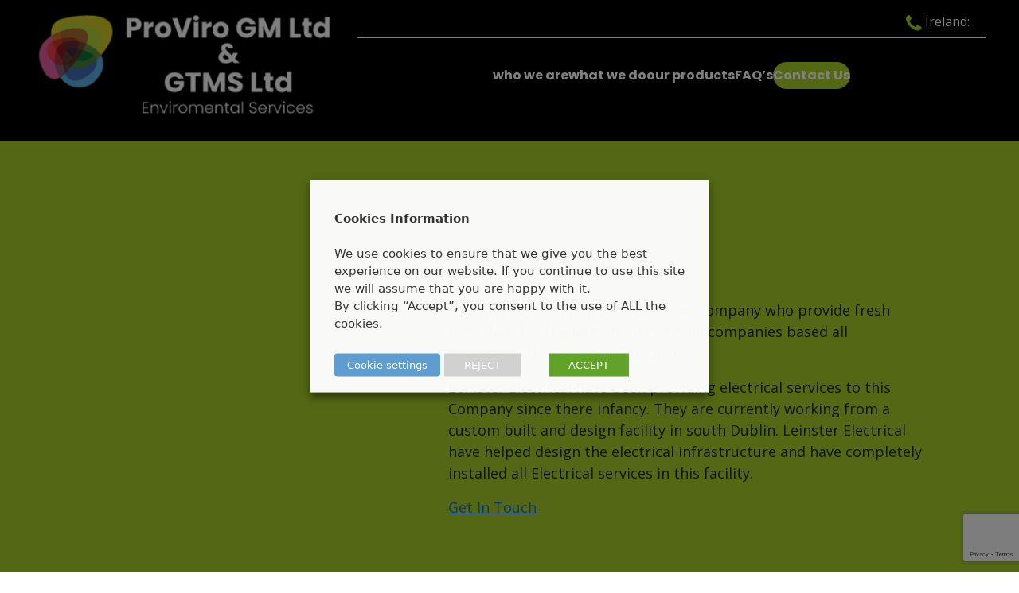

--- FILE ---
content_type: text/html; charset=UTF-8
request_url: https://proviro.net/project/artizan-food-co/
body_size: 14575
content:
<!doctype html>
<html lang="en-US">
<head>
	<meta charset="UTF-8">
	<meta name="viewport" content="width=device-width, initial-scale=1">
	<link rel="profile" href="https://gmpg.org/xfn/11">

	<meta name='robots' content='index, follow, max-image-preview:large, max-snippet:-1, max-video-preview:-1' />

	<!-- This site is optimized with the Yoast SEO plugin v22.8 - https://yoast.com/wordpress/plugins/seo/ -->
	<title>Artizan Food Co. - Proviro</title>
	<link rel="canonical" href="https://proviro.net/project/artizan-food-co/" />
	<meta property="og:locale" content="en_US" />
	<meta property="og:type" content="article" />
	<meta property="og:title" content="Artizan Food Co. - Proviro" />
	<meta property="og:description" content="Artizan Food Co are a bespoke food company who provide fresh food daily for the large multinational companies based all throughout the greater Dublin area. Leinster Electrical have been providing electrical services to this Company since there infancy. They are currently working from a custom built and design facility in south Dublin. Leinster Electrical have [&hellip;]" />
	<meta property="og:url" content="https://proviro.net/project/artizan-food-co/" />
	<meta property="og:site_name" content="Proviro" />
	<meta property="article:modified_time" content="2024-04-12T16:16:17+00:00" />
	<meta name="twitter:card" content="summary_large_image" />
	<meta name="twitter:label1" content="Est. reading time" />
	<meta name="twitter:data1" content="1 minute" />
	<script type="application/ld+json" class="yoast-schema-graph">{"@context":"https://schema.org","@graph":[{"@type":"WebPage","@id":"https://proviro.net/project/artizan-food-co/","url":"https://proviro.net/project/artizan-food-co/","name":"Artizan Food Co. - Proviro","isPartOf":{"@id":"https://proviro.net/#website"},"datePublished":"2024-04-12T14:43:14+00:00","dateModified":"2024-04-12T16:16:17+00:00","breadcrumb":{"@id":"https://proviro.net/project/artizan-food-co/#breadcrumb"},"inLanguage":"en-US","potentialAction":[{"@type":"ReadAction","target":["https://proviro.net/project/artizan-food-co/"]}]},{"@type":"BreadcrumbList","@id":"https://proviro.net/project/artizan-food-co/#breadcrumb","itemListElement":[{"@type":"ListItem","position":1,"name":"Home","item":"https://proviro.net/"},{"@type":"ListItem","position":2,"name":"Projects","item":"https://proviro.net/project/"},{"@type":"ListItem","position":3,"name":"Artizan Food Co."}]},{"@type":"WebSite","@id":"https://proviro.net/#website","url":"https://proviro.net/","name":"Proviro","description":"","publisher":{"@id":"https://proviro.net/#organization"},"potentialAction":[{"@type":"SearchAction","target":{"@type":"EntryPoint","urlTemplate":"https://proviro.net/?s={search_term_string}"},"query-input":"required name=search_term_string"}],"inLanguage":"en-US"},{"@type":"Organization","@id":"https://proviro.net/#organization","name":"Proviro","url":"https://proviro.net/","logo":{"@type":"ImageObject","inLanguage":"en-US","@id":"https://proviro.net/#/schema/logo/image/","url":"https://proviro.net/wp-content/uploads/2024/05/Proviro-Logo-2-e1717083652504.png","contentUrl":"https://proviro.net/wp-content/uploads/2024/05/Proviro-Logo-2-e1717083652504.png","width":400,"height":138,"caption":"Proviro"},"image":{"@id":"https://proviro.net/#/schema/logo/image/"}}]}</script>
	<!-- / Yoast SEO plugin. -->


<link rel="alternate" type="application/rss+xml" title="Proviro &raquo; Feed" href="https://proviro.net/feed/" />
<link rel="alternate" type="application/rss+xml" title="Proviro &raquo; Comments Feed" href="https://proviro.net/comments/feed/" />
<script>
window._wpemojiSettings = {"baseUrl":"https:\/\/s.w.org\/images\/core\/emoji\/15.0.3\/72x72\/","ext":".png","svgUrl":"https:\/\/s.w.org\/images\/core\/emoji\/15.0.3\/svg\/","svgExt":".svg","source":{"concatemoji":"https:\/\/proviro.net\/wp-includes\/js\/wp-emoji-release.min.js?ver=6.5.7"}};
/*! This file is auto-generated */
!function(i,n){var o,s,e;function c(e){try{var t={supportTests:e,timestamp:(new Date).valueOf()};sessionStorage.setItem(o,JSON.stringify(t))}catch(e){}}function p(e,t,n){e.clearRect(0,0,e.canvas.width,e.canvas.height),e.fillText(t,0,0);var t=new Uint32Array(e.getImageData(0,0,e.canvas.width,e.canvas.height).data),r=(e.clearRect(0,0,e.canvas.width,e.canvas.height),e.fillText(n,0,0),new Uint32Array(e.getImageData(0,0,e.canvas.width,e.canvas.height).data));return t.every(function(e,t){return e===r[t]})}function u(e,t,n){switch(t){case"flag":return n(e,"\ud83c\udff3\ufe0f\u200d\u26a7\ufe0f","\ud83c\udff3\ufe0f\u200b\u26a7\ufe0f")?!1:!n(e,"\ud83c\uddfa\ud83c\uddf3","\ud83c\uddfa\u200b\ud83c\uddf3")&&!n(e,"\ud83c\udff4\udb40\udc67\udb40\udc62\udb40\udc65\udb40\udc6e\udb40\udc67\udb40\udc7f","\ud83c\udff4\u200b\udb40\udc67\u200b\udb40\udc62\u200b\udb40\udc65\u200b\udb40\udc6e\u200b\udb40\udc67\u200b\udb40\udc7f");case"emoji":return!n(e,"\ud83d\udc26\u200d\u2b1b","\ud83d\udc26\u200b\u2b1b")}return!1}function f(e,t,n){var r="undefined"!=typeof WorkerGlobalScope&&self instanceof WorkerGlobalScope?new OffscreenCanvas(300,150):i.createElement("canvas"),a=r.getContext("2d",{willReadFrequently:!0}),o=(a.textBaseline="top",a.font="600 32px Arial",{});return e.forEach(function(e){o[e]=t(a,e,n)}),o}function t(e){var t=i.createElement("script");t.src=e,t.defer=!0,i.head.appendChild(t)}"undefined"!=typeof Promise&&(o="wpEmojiSettingsSupports",s=["flag","emoji"],n.supports={everything:!0,everythingExceptFlag:!0},e=new Promise(function(e){i.addEventListener("DOMContentLoaded",e,{once:!0})}),new Promise(function(t){var n=function(){try{var e=JSON.parse(sessionStorage.getItem(o));if("object"==typeof e&&"number"==typeof e.timestamp&&(new Date).valueOf()<e.timestamp+604800&&"object"==typeof e.supportTests)return e.supportTests}catch(e){}return null}();if(!n){if("undefined"!=typeof Worker&&"undefined"!=typeof OffscreenCanvas&&"undefined"!=typeof URL&&URL.createObjectURL&&"undefined"!=typeof Blob)try{var e="postMessage("+f.toString()+"("+[JSON.stringify(s),u.toString(),p.toString()].join(",")+"));",r=new Blob([e],{type:"text/javascript"}),a=new Worker(URL.createObjectURL(r),{name:"wpTestEmojiSupports"});return void(a.onmessage=function(e){c(n=e.data),a.terminate(),t(n)})}catch(e){}c(n=f(s,u,p))}t(n)}).then(function(e){for(var t in e)n.supports[t]=e[t],n.supports.everything=n.supports.everything&&n.supports[t],"flag"!==t&&(n.supports.everythingExceptFlag=n.supports.everythingExceptFlag&&n.supports[t]);n.supports.everythingExceptFlag=n.supports.everythingExceptFlag&&!n.supports.flag,n.DOMReady=!1,n.readyCallback=function(){n.DOMReady=!0}}).then(function(){return e}).then(function(){var e;n.supports.everything||(n.readyCallback(),(e=n.source||{}).concatemoji?t(e.concatemoji):e.wpemoji&&e.twemoji&&(t(e.twemoji),t(e.wpemoji)))}))}((window,document),window._wpemojiSettings);
</script>
<style id='wp-emoji-styles-inline-css'>

	img.wp-smiley, img.emoji {
		display: inline !important;
		border: none !important;
		box-shadow: none !important;
		height: 1em !important;
		width: 1em !important;
		margin: 0 0.07em !important;
		vertical-align: -0.1em !important;
		background: none !important;
		padding: 0 !important;
	}
</style>
<link rel='stylesheet' id='wp-block-library-css' href='https://proviro.net/wp-includes/css/dist/block-library/style.min.css?ver=6.5.7' media='all' />
<style id='classic-theme-styles-inline-css'>
/*! This file is auto-generated */
.wp-block-button__link{color:#fff;background-color:#32373c;border-radius:9999px;box-shadow:none;text-decoration:none;padding:calc(.667em + 2px) calc(1.333em + 2px);font-size:1.125em}.wp-block-file__button{background:#32373c;color:#fff;text-decoration:none}
</style>
<style id='global-styles-inline-css'>
body{--wp--preset--color--black: #000000;--wp--preset--color--cyan-bluish-gray: #abb8c3;--wp--preset--color--white: #ffffff;--wp--preset--color--pale-pink: #f78da7;--wp--preset--color--vivid-red: #cf2e2e;--wp--preset--color--luminous-vivid-orange: #ff6900;--wp--preset--color--luminous-vivid-amber: #fcb900;--wp--preset--color--light-green-cyan: #7bdcb5;--wp--preset--color--vivid-green-cyan: #00d084;--wp--preset--color--pale-cyan-blue: #8ed1fc;--wp--preset--color--vivid-cyan-blue: #0693e3;--wp--preset--color--vivid-purple: #9b51e0;--wp--preset--gradient--vivid-cyan-blue-to-vivid-purple: linear-gradient(135deg,rgba(6,147,227,1) 0%,rgb(155,81,224) 100%);--wp--preset--gradient--light-green-cyan-to-vivid-green-cyan: linear-gradient(135deg,rgb(122,220,180) 0%,rgb(0,208,130) 100%);--wp--preset--gradient--luminous-vivid-amber-to-luminous-vivid-orange: linear-gradient(135deg,rgba(252,185,0,1) 0%,rgba(255,105,0,1) 100%);--wp--preset--gradient--luminous-vivid-orange-to-vivid-red: linear-gradient(135deg,rgba(255,105,0,1) 0%,rgb(207,46,46) 100%);--wp--preset--gradient--very-light-gray-to-cyan-bluish-gray: linear-gradient(135deg,rgb(238,238,238) 0%,rgb(169,184,195) 100%);--wp--preset--gradient--cool-to-warm-spectrum: linear-gradient(135deg,rgb(74,234,220) 0%,rgb(151,120,209) 20%,rgb(207,42,186) 40%,rgb(238,44,130) 60%,rgb(251,105,98) 80%,rgb(254,248,76) 100%);--wp--preset--gradient--blush-light-purple: linear-gradient(135deg,rgb(255,206,236) 0%,rgb(152,150,240) 100%);--wp--preset--gradient--blush-bordeaux: linear-gradient(135deg,rgb(254,205,165) 0%,rgb(254,45,45) 50%,rgb(107,0,62) 100%);--wp--preset--gradient--luminous-dusk: linear-gradient(135deg,rgb(255,203,112) 0%,rgb(199,81,192) 50%,rgb(65,88,208) 100%);--wp--preset--gradient--pale-ocean: linear-gradient(135deg,rgb(255,245,203) 0%,rgb(182,227,212) 50%,rgb(51,167,181) 100%);--wp--preset--gradient--electric-grass: linear-gradient(135deg,rgb(202,248,128) 0%,rgb(113,206,126) 100%);--wp--preset--gradient--midnight: linear-gradient(135deg,rgb(2,3,129) 0%,rgb(40,116,252) 100%);--wp--preset--font-size--small: 13px;--wp--preset--font-size--medium: 20px;--wp--preset--font-size--large: 36px;--wp--preset--font-size--x-large: 42px;--wp--preset--spacing--20: 0.44rem;--wp--preset--spacing--30: 0.67rem;--wp--preset--spacing--40: 1rem;--wp--preset--spacing--50: 1.5rem;--wp--preset--spacing--60: 2.25rem;--wp--preset--spacing--70: 3.38rem;--wp--preset--spacing--80: 5.06rem;--wp--preset--shadow--natural: 6px 6px 9px rgba(0, 0, 0, 0.2);--wp--preset--shadow--deep: 12px 12px 50px rgba(0, 0, 0, 0.4);--wp--preset--shadow--sharp: 6px 6px 0px rgba(0, 0, 0, 0.2);--wp--preset--shadow--outlined: 6px 6px 0px -3px rgba(255, 255, 255, 1), 6px 6px rgba(0, 0, 0, 1);--wp--preset--shadow--crisp: 6px 6px 0px rgba(0, 0, 0, 1);}:where(.is-layout-flex){gap: 0.5em;}:where(.is-layout-grid){gap: 0.5em;}body .is-layout-flex{display: flex;}body .is-layout-flex{flex-wrap: wrap;align-items: center;}body .is-layout-flex > *{margin: 0;}body .is-layout-grid{display: grid;}body .is-layout-grid > *{margin: 0;}:where(.wp-block-columns.is-layout-flex){gap: 2em;}:where(.wp-block-columns.is-layout-grid){gap: 2em;}:where(.wp-block-post-template.is-layout-flex){gap: 1.25em;}:where(.wp-block-post-template.is-layout-grid){gap: 1.25em;}.has-black-color{color: var(--wp--preset--color--black) !important;}.has-cyan-bluish-gray-color{color: var(--wp--preset--color--cyan-bluish-gray) !important;}.has-white-color{color: var(--wp--preset--color--white) !important;}.has-pale-pink-color{color: var(--wp--preset--color--pale-pink) !important;}.has-vivid-red-color{color: var(--wp--preset--color--vivid-red) !important;}.has-luminous-vivid-orange-color{color: var(--wp--preset--color--luminous-vivid-orange) !important;}.has-luminous-vivid-amber-color{color: var(--wp--preset--color--luminous-vivid-amber) !important;}.has-light-green-cyan-color{color: var(--wp--preset--color--light-green-cyan) !important;}.has-vivid-green-cyan-color{color: var(--wp--preset--color--vivid-green-cyan) !important;}.has-pale-cyan-blue-color{color: var(--wp--preset--color--pale-cyan-blue) !important;}.has-vivid-cyan-blue-color{color: var(--wp--preset--color--vivid-cyan-blue) !important;}.has-vivid-purple-color{color: var(--wp--preset--color--vivid-purple) !important;}.has-black-background-color{background-color: var(--wp--preset--color--black) !important;}.has-cyan-bluish-gray-background-color{background-color: var(--wp--preset--color--cyan-bluish-gray) !important;}.has-white-background-color{background-color: var(--wp--preset--color--white) !important;}.has-pale-pink-background-color{background-color: var(--wp--preset--color--pale-pink) !important;}.has-vivid-red-background-color{background-color: var(--wp--preset--color--vivid-red) !important;}.has-luminous-vivid-orange-background-color{background-color: var(--wp--preset--color--luminous-vivid-orange) !important;}.has-luminous-vivid-amber-background-color{background-color: var(--wp--preset--color--luminous-vivid-amber) !important;}.has-light-green-cyan-background-color{background-color: var(--wp--preset--color--light-green-cyan) !important;}.has-vivid-green-cyan-background-color{background-color: var(--wp--preset--color--vivid-green-cyan) !important;}.has-pale-cyan-blue-background-color{background-color: var(--wp--preset--color--pale-cyan-blue) !important;}.has-vivid-cyan-blue-background-color{background-color: var(--wp--preset--color--vivid-cyan-blue) !important;}.has-vivid-purple-background-color{background-color: var(--wp--preset--color--vivid-purple) !important;}.has-black-border-color{border-color: var(--wp--preset--color--black) !important;}.has-cyan-bluish-gray-border-color{border-color: var(--wp--preset--color--cyan-bluish-gray) !important;}.has-white-border-color{border-color: var(--wp--preset--color--white) !important;}.has-pale-pink-border-color{border-color: var(--wp--preset--color--pale-pink) !important;}.has-vivid-red-border-color{border-color: var(--wp--preset--color--vivid-red) !important;}.has-luminous-vivid-orange-border-color{border-color: var(--wp--preset--color--luminous-vivid-orange) !important;}.has-luminous-vivid-amber-border-color{border-color: var(--wp--preset--color--luminous-vivid-amber) !important;}.has-light-green-cyan-border-color{border-color: var(--wp--preset--color--light-green-cyan) !important;}.has-vivid-green-cyan-border-color{border-color: var(--wp--preset--color--vivid-green-cyan) !important;}.has-pale-cyan-blue-border-color{border-color: var(--wp--preset--color--pale-cyan-blue) !important;}.has-vivid-cyan-blue-border-color{border-color: var(--wp--preset--color--vivid-cyan-blue) !important;}.has-vivid-purple-border-color{border-color: var(--wp--preset--color--vivid-purple) !important;}.has-vivid-cyan-blue-to-vivid-purple-gradient-background{background: var(--wp--preset--gradient--vivid-cyan-blue-to-vivid-purple) !important;}.has-light-green-cyan-to-vivid-green-cyan-gradient-background{background: var(--wp--preset--gradient--light-green-cyan-to-vivid-green-cyan) !important;}.has-luminous-vivid-amber-to-luminous-vivid-orange-gradient-background{background: var(--wp--preset--gradient--luminous-vivid-amber-to-luminous-vivid-orange) !important;}.has-luminous-vivid-orange-to-vivid-red-gradient-background{background: var(--wp--preset--gradient--luminous-vivid-orange-to-vivid-red) !important;}.has-very-light-gray-to-cyan-bluish-gray-gradient-background{background: var(--wp--preset--gradient--very-light-gray-to-cyan-bluish-gray) !important;}.has-cool-to-warm-spectrum-gradient-background{background: var(--wp--preset--gradient--cool-to-warm-spectrum) !important;}.has-blush-light-purple-gradient-background{background: var(--wp--preset--gradient--blush-light-purple) !important;}.has-blush-bordeaux-gradient-background{background: var(--wp--preset--gradient--blush-bordeaux) !important;}.has-luminous-dusk-gradient-background{background: var(--wp--preset--gradient--luminous-dusk) !important;}.has-pale-ocean-gradient-background{background: var(--wp--preset--gradient--pale-ocean) !important;}.has-electric-grass-gradient-background{background: var(--wp--preset--gradient--electric-grass) !important;}.has-midnight-gradient-background{background: var(--wp--preset--gradient--midnight) !important;}.has-small-font-size{font-size: var(--wp--preset--font-size--small) !important;}.has-medium-font-size{font-size: var(--wp--preset--font-size--medium) !important;}.has-large-font-size{font-size: var(--wp--preset--font-size--large) !important;}.has-x-large-font-size{font-size: var(--wp--preset--font-size--x-large) !important;}
.wp-block-navigation a:where(:not(.wp-element-button)){color: inherit;}
:where(.wp-block-post-template.is-layout-flex){gap: 1.25em;}:where(.wp-block-post-template.is-layout-grid){gap: 1.25em;}
:where(.wp-block-columns.is-layout-flex){gap: 2em;}:where(.wp-block-columns.is-layout-grid){gap: 2em;}
.wp-block-pullquote{font-size: 1.5em;line-height: 1.6;}
</style>
<link rel='stylesheet' id='contact-form-7-css' href='https://proviro.net/wp-content/plugins/contact-form-7/includes/css/styles.css?ver=5.9.4' media='all' />
<link rel='stylesheet' id='cookie-law-info-css' href='https://proviro.net/wp-content/plugins/webtoffee-gdpr-cookie-consent/public/css/cookie-law-info-public.css?ver=2.5.9' media='all' />
<link rel='stylesheet' id='cookie-law-info-gdpr-css' href='https://proviro.net/wp-content/plugins/webtoffee-gdpr-cookie-consent/public/css/cookie-law-info-gdpr.css?ver=2.5.9' media='all' />
<style id='cookie-law-info-gdpr-inline-css'>
.cli-modal-content, .cli-tab-content { background-color: #ffffff; }.cli-privacy-content-text, .cli-modal .cli-modal-dialog, .cli-tab-container p, a.cli-privacy-readmore { color: #000000; }.cli-tab-header { background-color: #f2f2f2; }.cli-tab-header, .cli-tab-header a.cli-nav-link,span.cli-necessary-caption,.cli-switch .cli-slider:after { color: #000000; }.cli-switch .cli-slider:before { background-color: #ffffff; }.cli-switch input:checked + .cli-slider:before { background-color: #ffffff; }.cli-switch .cli-slider { background-color: #e3e1e8; }.cli-switch input:checked + .cli-slider { background-color: #28a745; }.cli-modal-close svg { fill: #000000; }.cli-tab-footer .wt-cli-privacy-accept-all-btn { background-color: #00acad; color: #ffffff}.cli-tab-footer .wt-cli-privacy-accept-btn { background-color: #00acad; color: #ffffff}.cli-tab-header a:before{ border-right: 1px solid #000000; border-bottom: 1px solid #000000; }
</style>
<link rel='stylesheet' id='kc-commercial-style-css' href='https://proviro.net/wp-content/themes/kc-commercial/style.css?ver=1.0.0' media='all' />
<script src="https://proviro.net/wp-includes/js/jquery/jquery.min.js?ver=3.7.1" id="jquery-core-js"></script>
<script src="https://proviro.net/wp-includes/js/jquery/jquery-migrate.min.js?ver=3.4.1" id="jquery-migrate-js"></script>
<script id="cookie-law-info-js-extra">
var Cli_Data = {"nn_cookie_ids":["_ga","CookieLawInfoConsent","_ga_*"],"non_necessary_cookies":{"necessary":["CookieLawInfoConsent","cookielawinfo-checkbox-advertisement"],"analytics":["_ga","_ga_*"]},"cookielist":{"necessary":{"id":4,"status":true,"priority":0,"title":"Necessary","strict":true,"default_state":false,"ccpa_optout":false,"loadonstart":false},"functional":{"id":5,"status":true,"priority":5,"title":"Functional","strict":false,"default_state":false,"ccpa_optout":false,"loadonstart":false},"performance":{"id":6,"status":true,"priority":4,"title":"Performance","strict":false,"default_state":false,"ccpa_optout":false,"loadonstart":false},"analytics":{"id":7,"status":true,"priority":3,"title":"Analytics","strict":false,"default_state":false,"ccpa_optout":false,"loadonstart":false},"advertisement":{"id":8,"status":true,"priority":2,"title":"Advertisement","strict":false,"default_state":false,"ccpa_optout":false,"loadonstart":false},"others":{"id":9,"status":true,"priority":1,"title":"Others","strict":false,"default_state":false,"ccpa_optout":false,"loadonstart":false}},"ajax_url":"https:\/\/proviro.net\/wp-admin\/admin-ajax.php","current_lang":"en","security":"8dbae696ef","eu_countries":["GB"],"geoIP":"disabled","use_custom_geolocation_api":"","custom_geolocation_api":"https:\/\/geoip.cookieyes.com\/geoip\/checker\/result.php","consentVersion":"1","strictlyEnabled":["necessary","obligatoire"],"cookieDomain":"","privacy_length":"250","ccpaEnabled":"1","ccpaRegionBased":"1","ccpaBarEnabled":"1","ccpaType":"ccpa_gdpr","triggerDomRefresh":"","secure_cookies":""};
var log_object = {"ajax_url":"https:\/\/proviro.net\/wp-admin\/admin-ajax.php"};
</script>
<script src="https://proviro.net/wp-content/plugins/webtoffee-gdpr-cookie-consent/public/js/cookie-law-info-public.js?ver=2.5.9" id="cookie-law-info-js"></script>
<script id="cookie-law-info-ccpa-js-extra">
var ccpa_data = {"opt_out_prompt":"Do you really wish to opt out?","opt_out_confirm":"Confirm","opt_out_cancel":"Cancel"};
</script>
<script src="https://proviro.net/wp-content/plugins/webtoffee-gdpr-cookie-consent/admin/modules/ccpa/assets/js/cookie-law-info-ccpa.js?ver=2.5.9" id="cookie-law-info-ccpa-js"></script>
<link rel="https://api.w.org/" href="https://proviro.net/wp-json/" /><link rel="alternate" type="application/json" href="https://proviro.net/wp-json/wp/v2/project/1430" /><link rel="EditURI" type="application/rsd+xml" title="RSD" href="https://proviro.net/xmlrpc.php?rsd" />
<meta name="generator" content="WordPress 6.5.7" />
<link rel='shortlink' href='https://proviro.net/?p=1430' />
<link rel="alternate" type="application/json+oembed" href="https://proviro.net/wp-json/oembed/1.0/embed?url=https%3A%2F%2Fproviro.net%2Fproject%2Fartizan-food-co%2F" />
<link rel="alternate" type="text/xml+oembed" href="https://proviro.net/wp-json/oembed/1.0/embed?url=https%3A%2F%2Fproviro.net%2Fproject%2Fartizan-food-co%2F&#038;format=xml" />
		<style type="text/css">
					.site-title,
			.site-description {
				position: absolute;
				clip: rect(1px, 1px, 1px, 1px);
				}
					</style>
		<link rel="icon" href="https://proviro.net/wp-content/uploads/2024/05/cropped-logo-32x32.png" sizes="32x32" />
<link rel="icon" href="https://proviro.net/wp-content/uploads/2024/05/cropped-logo-192x192.png" sizes="192x192" />
<link rel="apple-touch-icon" href="https://proviro.net/wp-content/uploads/2024/05/cropped-logo-180x180.png" />
<meta name="msapplication-TileImage" content="https://proviro.net/wp-content/uploads/2024/05/cropped-logo-270x270.png" />
		<style id="wp-custom-css">
			div#simpay-embedded-form-wrap-986 {
    display: flex;
    flex-direction: column;
    align-items: center;
}


.simpay-checkout-form--embedded.simpay-styled {
        max-width: 690px;
    width: 100%;
}







@media (max-width: 767px){.slide_img {
 max-height: 500px;
}}

.galryimg{
    overflow:hidden;
    position: relative;
}
.galryimg img{
    transform:scale(1);
    transition: 500ms;
    transition-timing-function: ease-out;
}
.galryimg img:hover{
    transform:scale(1.1);
    transition: 500ms;
    transition-timing-function: ease-in;
}


.galryimg span.zoom-txt {
    display: block;
    width: 160px;
    height: auto;
    padding: 1em 0;
    color: #fff;
    position: absolute;
    top: 60%;
    left: 50%;
    -webkit-transform: translate(-50%,-60%);
    transform: translate(-50%,-60%);
    background: #282828;
    z-index: 5;
    opacity: 0;
    -webkit-transition: .5s;
    transition: .5s;
    text-align: center;
    font-size:0.1px;
    color:transparent;
    background: url(/images/white-magnifyer.png);
    width: 31px;
    height:31px;
    background-repeat: no-repeat;
}

.galryimg:hover span.zoom-txt {
    top: 50%;
    left: 50%;
    -webkit-transform: translate(-50%,-30%);
    transform: translate(-50%,-30%);
    opacity: 1;
    -webkit-transition: .5s;
    transition: .5s;
}
		</style>
			<link rel="stylesheet" type="text/css" href="https://proviro.net/wp-content/themes/kc-commercial/css/bootstrap.min.css">
	<link rel="stylesheet" type="text/css" href="https://proviro.net/wp-content/themes/kc-commercial/css/animate.css">
	

<link rel="stylesheet" href="https://cdn.jsdelivr.net/npm/swiper@11/swiper-bundle.min.css" />


  
  
	<!-- <link rel="stylesheet" type="text/css" href="/css/hover.css"> -->
    <link rel="stylesheet" href="https://proviro.net/wp-content/themes/kc-commercial/css/owl.carousel.min.css">
	<link rel="stylesheet" type="text/css" href="https://proviro.net/wp-content/themes/kc-commercial/css/media.css">
    <link rel="preconnect" href="https://fonts.googleapis.com">
    <link rel="preconnect" href="https://fonts.gstatic.com" crossorigin>
    <link href="https://fonts.googleapis.com/css2?family=Open+Sans:wght@300;400;500;600;700;800&display=swap" rel="stylesheet">

    <link href="https://fonts.googleapis.com/css2?family=Poppins:ital,wght@0,100;0,200;0,300;0,400;0,500;0,600;0,700;0,800;0,900;1,100;1,200;1,300;1,400;1,500;1,600;1,700;1,800;1,900&display=swap" rel="stylesheet">
	

	<link href="https://unpkg.com/aos@2.3.1/dist/aos.css" rel="stylesheet">
    <script src="https://unpkg.com/aos@2.3.1/dist/aos.js"></script>
	
	
	<!-- Google tag (gtag.js) -->
<script async src="https://www.googletagmanager.com/gtag/js?id=G-SRZY3QY6FH"></script>
<script>
  window.dataLayer = window.dataLayer || [];
  function gtag(){dataLayer.push(arguments);}
  gtag('js', new Date());

  gtag('config', 'G-SRZY3QY6FH');
</script>
	


</head>

<body class="project-template-default single single-project postid-1430 wp-custom-logo no-sidebar">
<div id="page" class="site">
	<a class="skip-link screen-reader-text" href="#primary">Skip to content</a>

	<header id="masthead" class="site-header">
		<div class="container">
			<div class="row">
				<div class="col-sm-6 col-md-4">
					<div class="site-branding" data-aos="fade-in" data-aos-delay="100"  data-aos-duration="800">
						<a href="https://proviro.net/" class="custom-logo-link" rel="home"><img width="400" height="138" src="https://proviro.net/wp-content/uploads/2024/05/Proviro-Logo-2-e1717083652504.png" class="custom-logo" alt="Proviro" decoding="async" fetchpriority="high" srcset="https://proviro.net/wp-content/uploads/2024/05/Proviro-Logo-2-e1717083652504.png 400w, https://proviro.net/wp-content/uploads/2024/05/Proviro-Logo-2-e1717083652504-300x104.png 300w" sizes="(max-width: 400px) 100vw, 400px" /></a>							<p class="site-title"><a href="https://proviro.net/" rel="home">Proviro</a></p>
												</div><!-- .site-branding -->
				</div>
				<div class="col-sm-6 col-md-8">
					<div class="topbar">
					    <a data-aos="fade-down" data-aos-delay="200"  data-aos-duration="800" href="tel:"><img class="mob-head-phone" src="https://proviro.net/wp-content/themes/kc-commercial/images/icon_phone.png"> Ireland:  </a>
					    <!--<a data-aos="fade-down" data-aos-delay="300"  data-aos-duration="800" href="tel:"> <img class="mob-head-phone" src="/images/icon_phone.png"> UK: </a>-->
						<div class="mobile_menu" id="mobile_menu">
						    
						    
						    
						    <button class="navbar-toggler collapsed" type="button" data-toggle="slide-collapse" aria-expanded="false" aria-label="Toggle navigation">
                                <span id="line1" class="toggler-icon top-bar" ></span>
                                <span id="line2" class="toggler-icon middle-bar" ></span>
                                <span id="line3" class="toggler-icon bottom-bar" ></span>
                			</button>
						</div>
						
					</div>
					<nav data-aos="fade-in" data-aos-delay="200"  data-aos-duration="800" id="site-navigation" class="main-navigation">
						<button class="menu-toggle" aria-controls="primary-menu" aria-expanded="false">Primary Menu</button>
						<div class="menu-main-menu-container"><ul id="primary-menu" class="menu"><li id="menu-item-1566" class="menu-item menu-item-type-custom menu-item-object-custom menu-item-1566"><a href="#who_we_are">who we are</a></li>
<li id="menu-item-1567" class="menu-item menu-item-type-custom menu-item-object-custom menu-item-1567"><a href="#what_we_do">what we do</a></li>
<li id="menu-item-1568" class="menu-item menu-item-type-custom menu-item-object-custom menu-item-1568"><a href="#products">our products</a></li>
<li id="menu-item-1569" class="menu-item menu-item-type-custom menu-item-object-custom menu-item-1569"><a href="#faq">FAQ&#8217;s</a></li>
<li id="menu-item-1570" class="red-btn-head menu-item menu-item-type-custom menu-item-object-custom menu-item-1570"><a href="#contact">Contact Us</a></li>
</ul></div>					
						<div class="mobile_contact">
							<ul>
							    <li><img class="mob-head-phone" src="https://proviro.net/wp-content/themes/kc-commercial/images/icon_phone.png"><span>IRl: Phone: <a href="tel:"></a></span></li>
				                <!--<li><img class="mob-head-phone" src="/images/icon_phone.png"><span>U.K: Phone: <a href="tel:"></a></span></li>-->
								<li><a href="mailto:"><img src="https://proviro.net/wp-content/themes/kc-commercial/images/icon_mail.png"> <span></span></a></li>
							</ul>
						</div>
					</nav><!-- #site-navigation -->
				</div>
			</div>
		</div>
	</header><!-- #masthead -->



<section class="white_grey_section single_project_section">

	
		<div class="container">
		
				
					


		
		
		
                    <article id="post-1430" class="post-1430 project type-project status-publish hentry project-category-commercial">
                        
                        <h1 class="single-project-heading"> Commercial Project </h1>                  

                    
                    	
                    	<div class="row">
                    	    <div class="col-md-5">
                    	                             	         
                    	         <div class="project-slider owl-carousel">
																											</div>
                    	        
                    	    </div>
                    	    
                    	    <div class="col-md-7">
                    	       
                    
                    	<div class="entry-content">
                    	    
                    	    <h2 class="single-title">Artizan Food Co.</h2>                    		
                    		
                    		<p>Artizan Food Co are a bespoke food company who provide fresh food daily for the large multinational companies based all throughout the greater Dublin area.</p>
<p>Leinster Electrical have been providing electrical services to this Company since there infancy. They are currently working from a custom built and design facility in south Dublin. Leinster Electrical have helped design the electrical infrastructure and have completely installed all Electrical services in this facility.</p>
                    		
                    		
                    		<a class="red-btn" href="https://proviro.net/contact-us">Get In Touch</a>
                    	</div><!-- .entry-content -->
                    	
                    	                    	
                    	    </div>
                    	</div>
                    
                    	
                    
                    
                    
                    </article><!-- #post-1430 -->

		
		
		
		
		
		
        


		</div>

</section>


<section class="logo-slider " data-aos="fade-up" data-aos-delay="200"  data-aos-duration="800">
    <div class="container">
    <div class="owl-carousel logos">
         	<div class="slides">
	    <div class="slide_img">
	        <img src="https://proviro.net/wp-content/uploads/2024/05/zaytoon_logo_.png">
	    </div>
	

	</div>
	<div class="slides">
	    <div class="slide_img">
	        <img src="https://proviro.net/wp-content/uploads/2024/05/Image-4.png">
	    </div>
	

	</div>
	<div class="slides">
	    <div class="slide_img">
	        <img src="https://proviro.net/wp-content/uploads/2024/05/Mask-Group-19.png">
	    </div>
	

	</div>
	<div class="slides">
	    <div class="slide_img">
	        <img src="https://proviro.net/wp-content/uploads/2024/05/Mask-Group-31.png">
	    </div>
	

	</div>
	<div class="slides">
	    <div class="slide_img">
	        <img src="https://proviro.net/wp-content/uploads/2024/05/Mask-Group-32.png">
	    </div>
	

	</div>
	<div class="slides">
	    <div class="slide_img">
	        <img src="https://proviro.net/wp-content/uploads/2024/05/Repeat-Grid-1.png">
	    </div>
	

	</div>
	<div class="slides">
	    <div class="slide_img">
	        <img src="https://proviro.net/wp-content/uploads/2024/05/Image-9.png">
	    </div>
	

	</div>
	<div class="slides">
	    <div class="slide_img">
	        <img src="https://proviro.net/wp-content/uploads/2024/05/Burger-boy-flow-text_1659993523.webp">
	    </div>
	

	</div>
    </div>
       
    </div>
</section> 




 
 <footer id="colophon" class="site-footer">
    <div class="container">
      <div class="row contactbar">
          <div class="col-lg-6">
            <div class="trademark">
                <span>© 2024 Proviro. All Rights Reserved    / <div class="menu-footer-menu-container"><ul id="menu-footer-menu" class="menu"><li id="menu-item-58" class="menu-item menu-item-type-post_type menu-item-object-page menu-item-58"><a href="https://proviro.net/cookies-policy/">Cookies Policy</a> /</li>
<li id="menu-item-1648" class="menu-item menu-item-type-post_type menu-item-object-page menu-item-1648"><a href="https://proviro.net/privacy-policy/">Privacy Policy</a> /</li>
</ul></div></span>
         
                
            </div>
        </div>
        <div class="col-lg-6">
      	
      	 <div class="socials" >
      	     
      	     <a class="social" href="https://m.facebook.com/p/ProViro-Grease-Management-100065326516766/" ><img src="https://proviro.net/wp-content/themes/kc-commercial/images/facebook.png" /></a>
      	     <a class="social" href="" ><img src="https://proviro.net/wp-content/themes/kc-commercial/images/insta.png" /></a>
      	     <a class="social" href="https://ie.linkedin.com/in/s%C3%A9amus-murray-b0b6477" ><img src="https://proviro.net/wp-content/themes/kc-commercial/images/linkedin.png" /></a>
      	     <a class="social" href="https://youtube.com/watch?v=JdxOiIKsNrA" ><img src="https://proviro.net/wp-content/themes/kc-commercial/images/youtube.png" /></a>
      	 </div>
            
            
        </div>
        
      </div>
    </div>

	
	</footer><!-- #colophon -->
</div><!-- #page -->

<div class="wt-cli-cookie-bar-container" data-nosnippet="true"  data-banner-version="2.0"><!--googleoff: all--><div id="cookie-law-info-bar" role="dialog" aria-live="polite" aria-label="cookieconsent" aria-describedby="wt-cli-cookie-banner" data-cli-geo-loc="0" style="text-align:left; padding:15px 30px;" class="wt-cli-cookie-bar"><div class="cli-wrapper"><span id="wt-cli-cookie-banner"><div class="cli-bar-container cli-style-v2"><div class="cli-bar-message"><br />
<strong>Cookies Information</strong><br />
<br />
We use cookies to ensure that we give you the best experience on our website. If you continue to use this site we will assume that you are happy with it. <br />By clicking “Accept”, you consent to the use of ALL the cookies.<br /><br /></div><div class="cli-bar-btn_container"><a id="wt-cli-settings-btn" tabindex="0" role='button' style="border-bottom:1px solid; text-decoration:none; text-decoration:none;" class="wt-cli-element medium cli-plugin-button cli-plugin-main-button cli_settings_button" >Cookie settings</a><a id="wt-cli-reject-btn" tabindex="0" role='button' style="margin:5px 5px 5px 5px; border-radius:0; padding:8px 25px 8px 25px;"  class="wt-cli-element medium cli-plugin-button cli-plugin-main-button cookie_action_close_header_reject cli_action_button"  data-cli_action="reject">REJECT</a><a id="wt-cli-accept-btn" tabindex="0" role='button' style="margin:5px 5px 5px 30px; border-radius:0; padding:8px 25px 8px 25px;" data-cli_action="accept"  class="wt-cli-element medium cli-plugin-button cli-plugin-main-button cookie_action_close_header cli_action_button" >ACCEPT</a></div></div></span></div></div><div tabindex="0" id="cookie-law-info-again" style="display:none;"><span id="cookie_hdr_showagain">Manage consent</span></div><div class="cli-modal" id="cliSettingsPopup" role="dialog" aria-labelledby="wt-cli-privacy-title" tabindex="-1" aria-hidden="true">
  <div class="cli-modal-dialog" role="document">
    <div class="cli-modal-content cli-bar-popup">
      <button aria-label="Close" type="button" class="cli-modal-close" id="cliModalClose">
      <svg class="" viewBox="0 0 24 24"><path d="M19 6.41l-1.41-1.41-5.59 5.59-5.59-5.59-1.41 1.41 5.59 5.59-5.59 5.59 1.41 1.41 5.59-5.59 5.59 5.59 1.41-1.41-5.59-5.59z"></path><path d="M0 0h24v24h-24z" fill="none"></path></svg>
      <span class="wt-cli-sr-only">Close</span>
      </button>
        <div class="cli-modal-body">

    <div class="wt-cli-element cli-container-fluid cli-tab-container">
        <div class="cli-row">
                            <div class="cli-col-12 cli-align-items-stretch cli-px-0">
                    <div class="cli-privacy-overview">
                        <h4 id='wt-cli-privacy-title'>Cookies Overview</h4>                        <div class="cli-privacy-content">
                            <div class="cli-privacy-content-text">This website uses cookies to improve your experience while you navigate through the website. Out of these cookies, the cookies that are categorized as necessary are stored on your browser as they are essential for the working of basic functionalities of the website. We also use third-party cookies that help us analyze and understand how you use this website. These cookies will be stored in your browser only with your consent. You also have the option to opt-out of these cookies. But opting out of some of these cookies may have an effect on your browsing experience.</div>
                        </div>
                        <a id="wt-cli-privacy-readmore"  tabindex="0" role="button" class="cli-privacy-readmore" data-readmore-text="Show more" data-readless-text="Show less"></a>                    </div>
                </div>
                        <div class="cli-col-12 cli-align-items-stretch cli-px-0 cli-tab-section-container" role="tablist">

                
                                    <div class="cli-tab-section">
                        <div class="cli-tab-header">
                            <a id="wt-cli-tab-link-necessary" tabindex="0" role="tab" aria-expanded="false" aria-describedby="wt-cli-tab-necessary" aria-controls="wt-cli-tab-necessary" class="cli-nav-link cli-settings-mobile" data-target="necessary" data-toggle="cli-toggle-tab">
                                Necessary                            </a>
                                                                                        <div class="wt-cli-necessary-checkbox">
                                    <input type="checkbox" class="cli-user-preference-checkbox" id="wt-cli-checkbox-necessary" aria-label="Necessary" data-id="checkbox-necessary" checked="checked" />
                                    <label class="form-check-label" for="wt-cli-checkbox-necessary"> Necessary </label>
                                </div>
                                <span class="cli-necessary-caption">
                                    Always Enabled                                </span>
                                                    </div>
                        <div class="cli-tab-content">
                            <div id="wt-cli-tab-necessary" tabindex="0" role="tabpanel" aria-labelledby="wt-cli-tab-link-necessary" class="cli-tab-pane cli-fade" data-id="necessary">
                            <div class="wt-cli-cookie-description">Necessary cookies are absolutely essential for the website to function properly. These cookies ensure basic functionalities and security features of the website, anonymously.
<table class="wt-cli-element cookielawinfo-row-cat-table cookielawinfo-winter"><thead><tr><th scope="col" class="cookielawinfo-column-1">Cookie</th><th scope="col" class="cookielawinfo-column-3">Duration</th><th scope="col" class="cookielawinfo-column-4">Description</th></tr></thead><tbody><tr class="cookielawinfo-row"><td class="cookielawinfo-column-1">cookielawinfo-checkbox-advertisement</td><td class="cookielawinfo-column-3">1 year</td><td class="cookielawinfo-column-4">Set by the GDPR Cookie Consent plugin, this cookie records the user consent for the cookies in the "Advertisement" category.</td></tr><tr class="cookielawinfo-row"><td class="cookielawinfo-column-1">cookielawinfo-checkbox-analytics</td><td class="cookielawinfo-column-3">6 months</td><td class="cookielawinfo-column-4">This cookie is set by GDPR Cookie Consent plugin. The cookie is used to store the user consent for the cookies in the category "Analytics".</td></tr><tr class="cookielawinfo-row"><td class="cookielawinfo-column-1">cookielawinfo-checkbox-functional</td><td class="cookielawinfo-column-3">6 months</td><td class="cookielawinfo-column-4">The cookie is set by GDPR cookie consent to record the user consent for the cookies in the category "Functional".</td></tr><tr class="cookielawinfo-row"><td class="cookielawinfo-column-1">cookielawinfo-checkbox-necessary</td><td class="cookielawinfo-column-3">6 months</td><td class="cookielawinfo-column-4">This cookie is set by GDPR Cookie Consent plugin. The cookies is used to store the user consent for the cookies in the category "Necessary".</td></tr><tr class="cookielawinfo-row"><td class="cookielawinfo-column-1">cookielawinfo-checkbox-others</td><td class="cookielawinfo-column-3">6 months</td><td class="cookielawinfo-column-4">This cookie is set by GDPR Cookie Consent plugin. The cookie is used to store the user consent for the cookies in the category "Other.</td></tr><tr class="cookielawinfo-row"><td class="cookielawinfo-column-1">cookielawinfo-checkbox-performance</td><td class="cookielawinfo-column-3">6 months</td><td class="cookielawinfo-column-4">This cookie is set by GDPR Cookie Consent plugin. The cookie is used to store the user consent for the cookies in the category "Performance".</td></tr><tr class="cookielawinfo-row"><td class="cookielawinfo-column-1">CookieLawInfoConsent</td><td class="cookielawinfo-column-3">1 year</td><td class="cookielawinfo-column-4">CookieYes sets this cookie to record the default button state of the corresponding category and the status of CCPA. It works only in coordination with the primary cookie.</td></tr><tr class="cookielawinfo-row"><td class="cookielawinfo-column-1">viewed_cookie_policy</td><td class="cookielawinfo-column-3">6 months</td><td class="cookielawinfo-column-4">The cookie is set by the GDPR Cookie Consent plugin and is used to store whether or not user has consented to the use of cookies. It does not store any personal data.</td></tr></tbody></table></div>
                            </div>
                        </div>
                    </div>
                                    <div class="cli-tab-section">
                        <div class="cli-tab-header">
                            <a id="wt-cli-tab-link-functional" tabindex="0" role="tab" aria-expanded="false" aria-describedby="wt-cli-tab-functional" aria-controls="wt-cli-tab-functional" class="cli-nav-link cli-settings-mobile" data-target="functional" data-toggle="cli-toggle-tab">
                                Functional                            </a>
                                                                                        <div class="cli-switch">
                                    <input type="checkbox" class="cli-user-preference-checkbox"  id="wt-cli-checkbox-functional" aria-label="functional" data-id="checkbox-functional" role="switch" aria-controls="wt-cli-tab-link-functional" aria-labelledby="wt-cli-tab-link-functional"  />
                                    <label for="wt-cli-checkbox-functional" class="cli-slider" data-cli-enable="Enabled" data-cli-disable="Disabled"><span class="wt-cli-sr-only">functional</span></label>
                                </div>
                                                    </div>
                        <div class="cli-tab-content">
                            <div id="wt-cli-tab-functional" tabindex="0" role="tabpanel" aria-labelledby="wt-cli-tab-link-functional" class="cli-tab-pane cli-fade" data-id="functional">
                            <div class="wt-cli-cookie-description">Functional cookies help to perform certain functionalities like sharing the content of the website on social media platforms, collect feedbacks, and other third-party features.
</div>
                            </div>
                        </div>
                    </div>
                                    <div class="cli-tab-section">
                        <div class="cli-tab-header">
                            <a id="wt-cli-tab-link-performance" tabindex="0" role="tab" aria-expanded="false" aria-describedby="wt-cli-tab-performance" aria-controls="wt-cli-tab-performance" class="cli-nav-link cli-settings-mobile" data-target="performance" data-toggle="cli-toggle-tab">
                                Performance                            </a>
                                                                                        <div class="cli-switch">
                                    <input type="checkbox" class="cli-user-preference-checkbox"  id="wt-cli-checkbox-performance" aria-label="performance" data-id="checkbox-performance" role="switch" aria-controls="wt-cli-tab-link-performance" aria-labelledby="wt-cli-tab-link-performance"  />
                                    <label for="wt-cli-checkbox-performance" class="cli-slider" data-cli-enable="Enabled" data-cli-disable="Disabled"><span class="wt-cli-sr-only">performance</span></label>
                                </div>
                                                    </div>
                        <div class="cli-tab-content">
                            <div id="wt-cli-tab-performance" tabindex="0" role="tabpanel" aria-labelledby="wt-cli-tab-link-performance" class="cli-tab-pane cli-fade" data-id="performance">
                            <div class="wt-cli-cookie-description">Performance cookies are used to understand and analyze the key performance indexes of the website which helps in delivering a better user experience for the visitors.
</div>
                            </div>
                        </div>
                    </div>
                                    <div class="cli-tab-section">
                        <div class="cli-tab-header">
                            <a id="wt-cli-tab-link-analytics" tabindex="0" role="tab" aria-expanded="false" aria-describedby="wt-cli-tab-analytics" aria-controls="wt-cli-tab-analytics" class="cli-nav-link cli-settings-mobile" data-target="analytics" data-toggle="cli-toggle-tab">
                                Analytics                            </a>
                                                                                        <div class="cli-switch">
                                    <input type="checkbox" class="cli-user-preference-checkbox"  id="wt-cli-checkbox-analytics" aria-label="analytics" data-id="checkbox-analytics" role="switch" aria-controls="wt-cli-tab-link-analytics" aria-labelledby="wt-cli-tab-link-analytics"  />
                                    <label for="wt-cli-checkbox-analytics" class="cli-slider" data-cli-enable="Enabled" data-cli-disable="Disabled"><span class="wt-cli-sr-only">analytics</span></label>
                                </div>
                                                    </div>
                        <div class="cli-tab-content">
                            <div id="wt-cli-tab-analytics" tabindex="0" role="tabpanel" aria-labelledby="wt-cli-tab-link-analytics" class="cli-tab-pane cli-fade" data-id="analytics">
                            <div class="wt-cli-cookie-description">Analytical cookies are used to understand how visitors interact with the website. These cookies help provide information on metrics the number of visitors, bounce rate, traffic source, etc.
<table class="wt-cli-element cookielawinfo-row-cat-table cookielawinfo-winter"><thead><tr><th scope="col" class="cookielawinfo-column-1">Cookie</th><th scope="col" class="cookielawinfo-column-3">Duration</th><th scope="col" class="cookielawinfo-column-4">Description</th></tr></thead><tbody><tr class="cookielawinfo-row"><td class="cookielawinfo-column-1">_ga</td><td class="cookielawinfo-column-3">1 year 1 month 4 days</td><td class="cookielawinfo-column-4">Google Analytics sets this cookie to calculate visitor, session and campaign data and track site usage for the site's analytics report. The cookie stores information anonymously and assigns a randomly generated number to recognise unique visitors.</td></tr><tr class="cookielawinfo-row"><td class="cookielawinfo-column-1">_ga_*</td><td class="cookielawinfo-column-3">1 year 1 month 4 days</td><td class="cookielawinfo-column-4">Google Analytics sets this cookie to store and count page views.</td></tr></tbody></table></div>
                            </div>
                        </div>
                    </div>
                                    <div class="cli-tab-section">
                        <div class="cli-tab-header">
                            <a id="wt-cli-tab-link-advertisement" tabindex="0" role="tab" aria-expanded="false" aria-describedby="wt-cli-tab-advertisement" aria-controls="wt-cli-tab-advertisement" class="cli-nav-link cli-settings-mobile" data-target="advertisement" data-toggle="cli-toggle-tab">
                                Advertisement                            </a>
                                                                                        <div class="cli-switch">
                                    <input type="checkbox" class="cli-user-preference-checkbox"  id="wt-cli-checkbox-advertisement" aria-label="advertisement" data-id="checkbox-advertisement" role="switch" aria-controls="wt-cli-tab-link-advertisement" aria-labelledby="wt-cli-tab-link-advertisement"  />
                                    <label for="wt-cli-checkbox-advertisement" class="cli-slider" data-cli-enable="Enabled" data-cli-disable="Disabled"><span class="wt-cli-sr-only">advertisement</span></label>
                                </div>
                                                    </div>
                        <div class="cli-tab-content">
                            <div id="wt-cli-tab-advertisement" tabindex="0" role="tabpanel" aria-labelledby="wt-cli-tab-link-advertisement" class="cli-tab-pane cli-fade" data-id="advertisement">
                            <div class="wt-cli-cookie-description">Advertisement cookies are used to provide visitors with relevant ads and marketing campaigns. These cookies track visitors across websites and collect information to provide customized ads.
</div>
                            </div>
                        </div>
                    </div>
                                    <div class="cli-tab-section">
                        <div class="cli-tab-header">
                            <a id="wt-cli-tab-link-others" tabindex="0" role="tab" aria-expanded="false" aria-describedby="wt-cli-tab-others" aria-controls="wt-cli-tab-others" class="cli-nav-link cli-settings-mobile" data-target="others" data-toggle="cli-toggle-tab">
                                Others                            </a>
                                                                                        <div class="cli-switch">
                                    <input type="checkbox" class="cli-user-preference-checkbox"  id="wt-cli-checkbox-others" aria-label="others" data-id="checkbox-others" role="switch" aria-controls="wt-cli-tab-link-others" aria-labelledby="wt-cli-tab-link-others"  />
                                    <label for="wt-cli-checkbox-others" class="cli-slider" data-cli-enable="Enabled" data-cli-disable="Disabled"><span class="wt-cli-sr-only">others</span></label>
                                </div>
                                                    </div>
                        <div class="cli-tab-content">
                            <div id="wt-cli-tab-others" tabindex="0" role="tabpanel" aria-labelledby="wt-cli-tab-link-others" class="cli-tab-pane cli-fade" data-id="others">
                            <div class="wt-cli-cookie-description">Other uncategorized cookies are those that are being analyzed and have not been classified into a category as yet.
</div>
                            </div>
                        </div>
                    </div>
                
            </div>
        </div>
    </div>
</div>
<div class="cli-modal-footer">
    <div class="wt-cli-element cli-container-fluid cli-tab-container">
        <div class="cli-row">
            <div class="cli-col-12 cli-align-items-stretch cli-px-0">
                <div class="cli-tab-footer wt-cli-privacy-overview-actions">
                                                            
                                                    <a id="wt-cli-privacy-save-btn" role="button" tabindex="0" data-cli-action="accept" class="wt-cli-privacy-btn cli_setting_save_button wt-cli-privacy-accept-btn cli-btn">Save & Accept</a>
                                                                            
                               
                    
                </div>
                                    <div class="wt-cli-ckyes-footer-section">
                        <div class="wt-cli-ckyes-brand-logo">Powered by <a target="_blank" href="https://www.webtoffee.com/"><img src="https://proviro.net/wp-content/plugins/webtoffee-gdpr-cookie-consent/images/webtoffee-logo.svg" alt="WebToffee Logo"></a></div>
                    </div>
                             </div>
        </div>
    </div>
</div>
    </div>
  </div>
</div>
<div class="cli-modal-backdrop cli-fade cli-settings-overlay"></div>
<div class="cli-modal-backdrop cli-fade cli-popupbar-overlay"></div>
<!--googleon: all--></div>
		<script type="text/javascript">
		/* <![CDATA[ */
			cli_cookiebar_settings='{"animate_speed_hide":"500","animate_speed_show":"500","background":"#fffffff7","border":"#b1a6a6c2","border_on":false,"button_1_button_colour":"#61a229","button_1_button_hover":"#4e8221","button_1_link_colour":"#fff","button_1_as_button":true,"button_1_new_win":false,"button_2_button_colour":"#ffffff","button_2_button_hover":"#cccccc","button_2_link_colour":"#898888","button_2_as_button":false,"button_2_hidebar":false,"button_2_nofollow":false,"button_3_button_colour":"#d1d1d1","button_3_button_hover":"#a7a7a7","button_3_link_colour":"#fff","button_3_as_button":true,"button_3_new_win":false,"button_4_button_colour":"#1e73be","button_4_button_hover":"#185c98","button_4_link_colour":"#ffffff","button_4_as_button":true,"button_7_button_colour":"#61a229","button_7_button_hover":"#4e8221","button_7_link_colour":"#fff","button_7_as_button":true,"button_7_new_win":false,"font_family":"inherit","header_fix":false,"notify_animate_hide":true,"notify_animate_show":false,"notify_div_id":"#cookie-law-info-bar","notify_position_horizontal":"right","notify_position_vertical":"bottom","scroll_close":false,"scroll_close_reload":false,"accept_close_reload":false,"reject_close_reload":false,"showagain_tab":true,"showagain_background":"#fff","showagain_border":"#000","showagain_div_id":"#cookie-law-info-again","showagain_x_position":"100px","text":"#333","show_once_yn":false,"show_once":"10000","logging_on":false,"as_popup":false,"popup_overlay":true,"bar_heading_text":"","cookie_bar_as":"popup","cookie_setting_popup":true,"accept_all":true,"js_script_blocker":false,"popup_showagain_position":"bottom-right","widget_position":"left","button_1_style":[["margin","5px 5px 5px 30px"],["border-radius","0"],["padding","8px 25px 8px 25px"]],"button_2_style":[],"button_3_style":[["margin","5px 5px 5px 5px"],["border-radius","0"],["padding","8px 25px 8px 25px"]],"button_4_style":[["border-bottom","1px solid"],["text-decoration","none"],["text-decoration","none"]],"button_5_style":[["float","right"],["text-decoration","none"],["color","#333"]],"button_7_style":[["margin","5px 5px 5px 30px"],["border-radius","0"],["padding","8px 25px 8px 25px"]],"accept_close_page_navigation":false,"button_8_button_colour":"#DEDFE0","button_8_button_hover":"#b2b2b3","button_8_link_colour":"#000000","button_8_as_button":true,"button_8_new_win":false,"consent_mode":false,"google_consent_mode":false}';
		/* ]]> */
		</script>
		<link rel='stylesheet' id='cookie-law-info-table-css' href='https://proviro.net/wp-content/plugins/webtoffee-gdpr-cookie-consent/public/css/cookie-law-info-table.css?ver=2.5.9' media='all' />
<script src="https://proviro.net/wp-content/plugins/contact-form-7/includes/swv/js/index.js?ver=5.9.4" id="swv-js"></script>
<script id="contact-form-7-js-extra">
var wpcf7 = {"api":{"root":"https:\/\/proviro.net\/wp-json\/","namespace":"contact-form-7\/v1"}};
</script>
<script src="https://proviro.net/wp-content/plugins/contact-form-7/includes/js/index.js?ver=5.9.4" id="contact-form-7-js"></script>
<script src="https://proviro.net/wp-content/themes/kc-commercial/js/navigation.js?ver=1.0.0" id="kc-commercial-navigation-js"></script>
<script src="https://proviro.net/wp-content/themes/kc-commercial/js/custom-cf7-script.js" id="custom-cf7-script-js"></script>
<script src="https://www.google.com/recaptcha/api.js?render=6Le7NvMpAAAAAA-HreIRIOOkvkOVHOK2tTNqAw_X&amp;ver=3.0" id="google-recaptcha-js"></script>
<script src="https://proviro.net/wp-includes/js/dist/vendor/wp-polyfill-inert.min.js?ver=3.1.2" id="wp-polyfill-inert-js"></script>
<script src="https://proviro.net/wp-includes/js/dist/vendor/regenerator-runtime.min.js?ver=0.14.0" id="regenerator-runtime-js"></script>
<script src="https://proviro.net/wp-includes/js/dist/vendor/wp-polyfill.min.js?ver=3.15.0" id="wp-polyfill-js"></script>
<script id="wpcf7-recaptcha-js-extra">
var wpcf7_recaptcha = {"sitekey":"6Le7NvMpAAAAAA-HreIRIOOkvkOVHOK2tTNqAw_X","actions":{"homepage":"homepage","contactform":"contactform"}};
</script>
<script src="https://proviro.net/wp-content/plugins/contact-form-7/modules/recaptcha/index.js?ver=5.9.4" id="wpcf7-recaptcha-js"></script>

 <!-- Swiper JS -->
 <!-- <script src="https://cdn.jsdelivr.net/npm/swiper@11/swiper-bundle.min.js"></script>-->


  
<script type="text/javascript" src="https://proviro.net/wp-content/themes/kc-commercial/js/bootstrap.min.js"></script>
<!-- javascript -->
    <script src="https://proviro.net/wp-content/themes/kc-commercial/js/jquery.min.js"></script>
<!-- <script type="text/javascript" src="/js/wow.js"></script> -->
    <script src="https://proviro.net/wp-content/themes/kc-commercial/js/owl.carousel.js"></script>
    <script type="text/javascript">
         jQuery(document).ready(function() {
              var owl = jQuery('.mainslider');
              owl.owlCarousel({
                margin:0,
                autoplay:false,
                // animateOut: 'fadeOut',
                // animateIn: 'fadeIn',
    			autoplayTimeout:5000,
    			autoplayHoverPause:true,
				  autoplaySpeed: 1000,
                nav: true,
                loop: true,
                responsive: {
                  0: {
                    items: 1
                  },
                  600: {
                    items: 1
                  },
                  1000: {
                    items: 1
                  }
                }
              });

              
     


              var owl = jQuery('.logos');
              owl.owlCarousel({
				 autoplay:true,
    			autoplayTimeout:3000,
    			autoplayHoverPause:true,
                margin:0,
				  autoplaySpeed: 1000,
//                 autoPlay:3000,
                nav: false,
                loop: true,
                responsive: {
                  0: {
                    items: 2
                  },
                  600: {
                    items: 2
                  },
                  900: {
                    items: 2
                  },
                  1200: {
                    items: 7
                  }
                }
              });
              
              
              
              
               var owl = jQuery('.products');
              owl.owlCarousel({
				 autoplay:true,
    			autoplayTimeout:5000,
    			autoplayHoverPause:true,
    			mouseDrag:false,
                margin:0,
				  autoplaySpeed: 1000,
                // autoPlay:6000,
                nav: true,
                loop: true,
                responsive: {
                  0: {
                    items: 2
                  },
                  600: {
                    items: 2
                  },
                  900: {
                    items: 2
                  },
                  1200: {
                    items: 5
                  }
                }
              });


            });
    </script>
    
    
    <script>
        
        $(document).ready(function() {
    var slideIndex = 0;
    var slides = $('.slider-images img');
    var totalSlides = slides.length;

    function showSlide(index) {
        if (index >= totalSlides) {
            slideIndex = 0;
        } else if (index < 0) {
            slideIndex = totalSlides - 1;
        }
        var translateValue = -slideIndex * 100;
        $('.slider-images').css('transform', 'translateX(' + translateValue + '%)');
    }

    $('.prev').click(function() {
        slideIndex--;
        showSlide(slideIndex);
    });

    $('.next').click(function() {
        slideIndex++;
        showSlide(slideIndex);
    });
});


    </script>

<script type="text/javascript">
jQuery(document).ready(function(){
jQuery(".mobile_menu").click(function(){
jQuery("nav#site-navigation").toggleClass('menuactive');
jQuery("header#masthead").toggleClass('menuactive');
jQuery(".mobile_menu").toggleClass('menuactive');
});

jQuery(document).ready(function(){
//     jQuery(".mobile_menu").click(function(){
//         jQuery("nav#site-navigation").toggleClass('menuactive');
//         jQuery("header#masthead").toggleClass('menuactive');
//         jQuery(".mobile_menu").toggleClass('menuactive');
//     });

    jQuery(".menu-item").click(function(){
        jQuery("nav#site-navigation").removeClass('menuactive');
        jQuery("header#masthead").removeClass('menuactive');
        jQuery(".mobile_menu").removeClass('menuactive');
    });
});
	


jQuery( "#site-navigation .menu-item-has-children" ).prepend( "<div class='menuarrow'></div>" );

jQuery(".menuarrow").click(function(){
jQuery(this).toggleClass('aniactive');
});


jQuery(".search_btn").click(function(){
jQuery(".search_form").toggleClass('searchactive');
});



});

</script>




<script>
function hideFunction() {
  var x = document.getElementById("myDIV");
  if (x.style.display === "block") {
    x.style.display = "none";
  } else {
    x.style.display = "block";
  }
}
</script>


<link rel="stylesheet" type="text/css" href="https://proviro.net/wp-content/themes/kc-commercial/source/jquery.fancybox.css?v=2.1.5" media="screen" />
<script type="text/javascript" src="https://proviro.net/wp-content/themes/kc-commercial/source/jquery.fancybox.js?v=2.1.5"></script>
 <script type="text/javascript">
    jQuery(document).ready(function() {
  jQuery('.fancybox').fancybox();   
    });
 </script>
 
<script>
window.onscroll = function() {myFunction()};

var header = document.getElementById("masthead");
var sticky = header.offsetTop;

function myFunction() {
  if (window.pageYOffset > sticky) {
    header.classList.add("sticky");
  } else {
    header.classList.remove("sticky");
  }
}
</script>



<script>
  window.addEventListener('load', function() { AOS.init(); });
</script>
  
 <script>
     AOS.init({disable: 'mobile'});
 </script> 


<script>

// jQuery(document).ready(function($) {
//     console.log('Script loaded'); // Debug line to check if the script runs
    
//     // Attach a single event listener for all modals
//     $(document).on('shown.bs.modal', '.modal', function() {
//         console.log('Modal shown'); // Debug line to check if the modal event is triggered
        
//         // Find the product form within the currently shown modal
//         var form = $(this).find('.product-form');
//         if (form.length) {
//             var productName = form.data('product-name');
//             console.log('Product Name:', productName); // Debug line to check the product name
//             var hiddenField = form.find('input[name="product-name"]');
//             if (hiddenField.length) {
//                 console.log('Hidden Field Found');
//                 if (productName) {
//                     hiddenField.val(productName);
//                     console.log('Hidden Field Value:', hiddenField.val()); // Debug line to check the hidden field value
//                 } else {
//                     console.log('Product Name not found'); // Debug line if product name is not found
//                 }
//             } else {
//                 console.log('Hidden Field Not Found'); // Debug line if hidden field is not found
//             }
//         } else {
//             console.log('Form Not Found'); // Debug line if form is not found
//         }
//     });
// });


// jQuery(document).ready(function($) {
//     console.log('Script loaded'); // Debug line to check if the script runs
    
//     // Attach a single event listener for all modals
//     $(document).on('shown.bs.modal', '.modal', function() {
//         console.log('Modal shown'); // Debug line to check if the modal event is triggered
        
//         // Find the product form within the currently shown modal
//         var form = $(this).find('.product-form');
//         if (form.length) {
//             var productName = form.data('product-name');
//             console.log('Form:', form); // Debug line to check the form element
//             console.log('Product Name:', productName); // Debug line to check the product name
//             var hiddenField = form.find('input[name="product-name"]');
//             if (hiddenField.length) {
//                 console.log('Hidden Field Found');
//                 if (productName) {
//                     hiddenField.val(productName);
//                     console.log('Hidden Field Value:', hiddenField.val()); // Debug line to check the hidden field value
//                 } else {
//                     console.log('Product Name not found'); // Debug line if product name is not found
//                 }
//             } else {
//                 console.log('Hidden Field Not Found'); // Debug line if hidden field is not found
//             }
//         } else {
//             console.log('Form Not Found'); // Debug line if form is not found
//         }
//     });
// });


// $(document).ready(function() {
//     console.log("Script loaded");
    
//     $('.modal').on('shown.bs.modal', function(event) {
//         console.log("Modal shown");
        
//         // Get the form and the hidden input field for product name
//         var form = $(this).find('form');
//         console.log("Form:", form);
        
//         var hiddenInput = form.find('input[name="product-name"]');
//         console.log("Hidden Input before setting value:", hiddenInput);
//         console.log("Hidden Input value before setting:", hiddenInput.val());
        
//         var productName = "Product 1"; // This should be dynamically set to the actual product name
//         hiddenInput.val(productName);
        
//         console.log("Hidden Input after setting value:", hiddenInput);
//         console.log("Hidden Input value after setting:", hiddenInput.val());
//     });
// });


</script>


</body>
</html>


--- FILE ---
content_type: text/html; charset=utf-8
request_url: https://www.google.com/recaptcha/api2/anchor?ar=1&k=6Le7NvMpAAAAAA-HreIRIOOkvkOVHOK2tTNqAw_X&co=aHR0cHM6Ly9wcm92aXJvLm5ldDo0NDM.&hl=en&v=N67nZn4AqZkNcbeMu4prBgzg&size=invisible&anchor-ms=20000&execute-ms=30000&cb=lk6nw1v2bkgf
body_size: 48793
content:
<!DOCTYPE HTML><html dir="ltr" lang="en"><head><meta http-equiv="Content-Type" content="text/html; charset=UTF-8">
<meta http-equiv="X-UA-Compatible" content="IE=edge">
<title>reCAPTCHA</title>
<style type="text/css">
/* cyrillic-ext */
@font-face {
  font-family: 'Roboto';
  font-style: normal;
  font-weight: 400;
  font-stretch: 100%;
  src: url(//fonts.gstatic.com/s/roboto/v48/KFO7CnqEu92Fr1ME7kSn66aGLdTylUAMa3GUBHMdazTgWw.woff2) format('woff2');
  unicode-range: U+0460-052F, U+1C80-1C8A, U+20B4, U+2DE0-2DFF, U+A640-A69F, U+FE2E-FE2F;
}
/* cyrillic */
@font-face {
  font-family: 'Roboto';
  font-style: normal;
  font-weight: 400;
  font-stretch: 100%;
  src: url(//fonts.gstatic.com/s/roboto/v48/KFO7CnqEu92Fr1ME7kSn66aGLdTylUAMa3iUBHMdazTgWw.woff2) format('woff2');
  unicode-range: U+0301, U+0400-045F, U+0490-0491, U+04B0-04B1, U+2116;
}
/* greek-ext */
@font-face {
  font-family: 'Roboto';
  font-style: normal;
  font-weight: 400;
  font-stretch: 100%;
  src: url(//fonts.gstatic.com/s/roboto/v48/KFO7CnqEu92Fr1ME7kSn66aGLdTylUAMa3CUBHMdazTgWw.woff2) format('woff2');
  unicode-range: U+1F00-1FFF;
}
/* greek */
@font-face {
  font-family: 'Roboto';
  font-style: normal;
  font-weight: 400;
  font-stretch: 100%;
  src: url(//fonts.gstatic.com/s/roboto/v48/KFO7CnqEu92Fr1ME7kSn66aGLdTylUAMa3-UBHMdazTgWw.woff2) format('woff2');
  unicode-range: U+0370-0377, U+037A-037F, U+0384-038A, U+038C, U+038E-03A1, U+03A3-03FF;
}
/* math */
@font-face {
  font-family: 'Roboto';
  font-style: normal;
  font-weight: 400;
  font-stretch: 100%;
  src: url(//fonts.gstatic.com/s/roboto/v48/KFO7CnqEu92Fr1ME7kSn66aGLdTylUAMawCUBHMdazTgWw.woff2) format('woff2');
  unicode-range: U+0302-0303, U+0305, U+0307-0308, U+0310, U+0312, U+0315, U+031A, U+0326-0327, U+032C, U+032F-0330, U+0332-0333, U+0338, U+033A, U+0346, U+034D, U+0391-03A1, U+03A3-03A9, U+03B1-03C9, U+03D1, U+03D5-03D6, U+03F0-03F1, U+03F4-03F5, U+2016-2017, U+2034-2038, U+203C, U+2040, U+2043, U+2047, U+2050, U+2057, U+205F, U+2070-2071, U+2074-208E, U+2090-209C, U+20D0-20DC, U+20E1, U+20E5-20EF, U+2100-2112, U+2114-2115, U+2117-2121, U+2123-214F, U+2190, U+2192, U+2194-21AE, U+21B0-21E5, U+21F1-21F2, U+21F4-2211, U+2213-2214, U+2216-22FF, U+2308-230B, U+2310, U+2319, U+231C-2321, U+2336-237A, U+237C, U+2395, U+239B-23B7, U+23D0, U+23DC-23E1, U+2474-2475, U+25AF, U+25B3, U+25B7, U+25BD, U+25C1, U+25CA, U+25CC, U+25FB, U+266D-266F, U+27C0-27FF, U+2900-2AFF, U+2B0E-2B11, U+2B30-2B4C, U+2BFE, U+3030, U+FF5B, U+FF5D, U+1D400-1D7FF, U+1EE00-1EEFF;
}
/* symbols */
@font-face {
  font-family: 'Roboto';
  font-style: normal;
  font-weight: 400;
  font-stretch: 100%;
  src: url(//fonts.gstatic.com/s/roboto/v48/KFO7CnqEu92Fr1ME7kSn66aGLdTylUAMaxKUBHMdazTgWw.woff2) format('woff2');
  unicode-range: U+0001-000C, U+000E-001F, U+007F-009F, U+20DD-20E0, U+20E2-20E4, U+2150-218F, U+2190, U+2192, U+2194-2199, U+21AF, U+21E6-21F0, U+21F3, U+2218-2219, U+2299, U+22C4-22C6, U+2300-243F, U+2440-244A, U+2460-24FF, U+25A0-27BF, U+2800-28FF, U+2921-2922, U+2981, U+29BF, U+29EB, U+2B00-2BFF, U+4DC0-4DFF, U+FFF9-FFFB, U+10140-1018E, U+10190-1019C, U+101A0, U+101D0-101FD, U+102E0-102FB, U+10E60-10E7E, U+1D2C0-1D2D3, U+1D2E0-1D37F, U+1F000-1F0FF, U+1F100-1F1AD, U+1F1E6-1F1FF, U+1F30D-1F30F, U+1F315, U+1F31C, U+1F31E, U+1F320-1F32C, U+1F336, U+1F378, U+1F37D, U+1F382, U+1F393-1F39F, U+1F3A7-1F3A8, U+1F3AC-1F3AF, U+1F3C2, U+1F3C4-1F3C6, U+1F3CA-1F3CE, U+1F3D4-1F3E0, U+1F3ED, U+1F3F1-1F3F3, U+1F3F5-1F3F7, U+1F408, U+1F415, U+1F41F, U+1F426, U+1F43F, U+1F441-1F442, U+1F444, U+1F446-1F449, U+1F44C-1F44E, U+1F453, U+1F46A, U+1F47D, U+1F4A3, U+1F4B0, U+1F4B3, U+1F4B9, U+1F4BB, U+1F4BF, U+1F4C8-1F4CB, U+1F4D6, U+1F4DA, U+1F4DF, U+1F4E3-1F4E6, U+1F4EA-1F4ED, U+1F4F7, U+1F4F9-1F4FB, U+1F4FD-1F4FE, U+1F503, U+1F507-1F50B, U+1F50D, U+1F512-1F513, U+1F53E-1F54A, U+1F54F-1F5FA, U+1F610, U+1F650-1F67F, U+1F687, U+1F68D, U+1F691, U+1F694, U+1F698, U+1F6AD, U+1F6B2, U+1F6B9-1F6BA, U+1F6BC, U+1F6C6-1F6CF, U+1F6D3-1F6D7, U+1F6E0-1F6EA, U+1F6F0-1F6F3, U+1F6F7-1F6FC, U+1F700-1F7FF, U+1F800-1F80B, U+1F810-1F847, U+1F850-1F859, U+1F860-1F887, U+1F890-1F8AD, U+1F8B0-1F8BB, U+1F8C0-1F8C1, U+1F900-1F90B, U+1F93B, U+1F946, U+1F984, U+1F996, U+1F9E9, U+1FA00-1FA6F, U+1FA70-1FA7C, U+1FA80-1FA89, U+1FA8F-1FAC6, U+1FACE-1FADC, U+1FADF-1FAE9, U+1FAF0-1FAF8, U+1FB00-1FBFF;
}
/* vietnamese */
@font-face {
  font-family: 'Roboto';
  font-style: normal;
  font-weight: 400;
  font-stretch: 100%;
  src: url(//fonts.gstatic.com/s/roboto/v48/KFO7CnqEu92Fr1ME7kSn66aGLdTylUAMa3OUBHMdazTgWw.woff2) format('woff2');
  unicode-range: U+0102-0103, U+0110-0111, U+0128-0129, U+0168-0169, U+01A0-01A1, U+01AF-01B0, U+0300-0301, U+0303-0304, U+0308-0309, U+0323, U+0329, U+1EA0-1EF9, U+20AB;
}
/* latin-ext */
@font-face {
  font-family: 'Roboto';
  font-style: normal;
  font-weight: 400;
  font-stretch: 100%;
  src: url(//fonts.gstatic.com/s/roboto/v48/KFO7CnqEu92Fr1ME7kSn66aGLdTylUAMa3KUBHMdazTgWw.woff2) format('woff2');
  unicode-range: U+0100-02BA, U+02BD-02C5, U+02C7-02CC, U+02CE-02D7, U+02DD-02FF, U+0304, U+0308, U+0329, U+1D00-1DBF, U+1E00-1E9F, U+1EF2-1EFF, U+2020, U+20A0-20AB, U+20AD-20C0, U+2113, U+2C60-2C7F, U+A720-A7FF;
}
/* latin */
@font-face {
  font-family: 'Roboto';
  font-style: normal;
  font-weight: 400;
  font-stretch: 100%;
  src: url(//fonts.gstatic.com/s/roboto/v48/KFO7CnqEu92Fr1ME7kSn66aGLdTylUAMa3yUBHMdazQ.woff2) format('woff2');
  unicode-range: U+0000-00FF, U+0131, U+0152-0153, U+02BB-02BC, U+02C6, U+02DA, U+02DC, U+0304, U+0308, U+0329, U+2000-206F, U+20AC, U+2122, U+2191, U+2193, U+2212, U+2215, U+FEFF, U+FFFD;
}
/* cyrillic-ext */
@font-face {
  font-family: 'Roboto';
  font-style: normal;
  font-weight: 500;
  font-stretch: 100%;
  src: url(//fonts.gstatic.com/s/roboto/v48/KFO7CnqEu92Fr1ME7kSn66aGLdTylUAMa3GUBHMdazTgWw.woff2) format('woff2');
  unicode-range: U+0460-052F, U+1C80-1C8A, U+20B4, U+2DE0-2DFF, U+A640-A69F, U+FE2E-FE2F;
}
/* cyrillic */
@font-face {
  font-family: 'Roboto';
  font-style: normal;
  font-weight: 500;
  font-stretch: 100%;
  src: url(//fonts.gstatic.com/s/roboto/v48/KFO7CnqEu92Fr1ME7kSn66aGLdTylUAMa3iUBHMdazTgWw.woff2) format('woff2');
  unicode-range: U+0301, U+0400-045F, U+0490-0491, U+04B0-04B1, U+2116;
}
/* greek-ext */
@font-face {
  font-family: 'Roboto';
  font-style: normal;
  font-weight: 500;
  font-stretch: 100%;
  src: url(//fonts.gstatic.com/s/roboto/v48/KFO7CnqEu92Fr1ME7kSn66aGLdTylUAMa3CUBHMdazTgWw.woff2) format('woff2');
  unicode-range: U+1F00-1FFF;
}
/* greek */
@font-face {
  font-family: 'Roboto';
  font-style: normal;
  font-weight: 500;
  font-stretch: 100%;
  src: url(//fonts.gstatic.com/s/roboto/v48/KFO7CnqEu92Fr1ME7kSn66aGLdTylUAMa3-UBHMdazTgWw.woff2) format('woff2');
  unicode-range: U+0370-0377, U+037A-037F, U+0384-038A, U+038C, U+038E-03A1, U+03A3-03FF;
}
/* math */
@font-face {
  font-family: 'Roboto';
  font-style: normal;
  font-weight: 500;
  font-stretch: 100%;
  src: url(//fonts.gstatic.com/s/roboto/v48/KFO7CnqEu92Fr1ME7kSn66aGLdTylUAMawCUBHMdazTgWw.woff2) format('woff2');
  unicode-range: U+0302-0303, U+0305, U+0307-0308, U+0310, U+0312, U+0315, U+031A, U+0326-0327, U+032C, U+032F-0330, U+0332-0333, U+0338, U+033A, U+0346, U+034D, U+0391-03A1, U+03A3-03A9, U+03B1-03C9, U+03D1, U+03D5-03D6, U+03F0-03F1, U+03F4-03F5, U+2016-2017, U+2034-2038, U+203C, U+2040, U+2043, U+2047, U+2050, U+2057, U+205F, U+2070-2071, U+2074-208E, U+2090-209C, U+20D0-20DC, U+20E1, U+20E5-20EF, U+2100-2112, U+2114-2115, U+2117-2121, U+2123-214F, U+2190, U+2192, U+2194-21AE, U+21B0-21E5, U+21F1-21F2, U+21F4-2211, U+2213-2214, U+2216-22FF, U+2308-230B, U+2310, U+2319, U+231C-2321, U+2336-237A, U+237C, U+2395, U+239B-23B7, U+23D0, U+23DC-23E1, U+2474-2475, U+25AF, U+25B3, U+25B7, U+25BD, U+25C1, U+25CA, U+25CC, U+25FB, U+266D-266F, U+27C0-27FF, U+2900-2AFF, U+2B0E-2B11, U+2B30-2B4C, U+2BFE, U+3030, U+FF5B, U+FF5D, U+1D400-1D7FF, U+1EE00-1EEFF;
}
/* symbols */
@font-face {
  font-family: 'Roboto';
  font-style: normal;
  font-weight: 500;
  font-stretch: 100%;
  src: url(//fonts.gstatic.com/s/roboto/v48/KFO7CnqEu92Fr1ME7kSn66aGLdTylUAMaxKUBHMdazTgWw.woff2) format('woff2');
  unicode-range: U+0001-000C, U+000E-001F, U+007F-009F, U+20DD-20E0, U+20E2-20E4, U+2150-218F, U+2190, U+2192, U+2194-2199, U+21AF, U+21E6-21F0, U+21F3, U+2218-2219, U+2299, U+22C4-22C6, U+2300-243F, U+2440-244A, U+2460-24FF, U+25A0-27BF, U+2800-28FF, U+2921-2922, U+2981, U+29BF, U+29EB, U+2B00-2BFF, U+4DC0-4DFF, U+FFF9-FFFB, U+10140-1018E, U+10190-1019C, U+101A0, U+101D0-101FD, U+102E0-102FB, U+10E60-10E7E, U+1D2C0-1D2D3, U+1D2E0-1D37F, U+1F000-1F0FF, U+1F100-1F1AD, U+1F1E6-1F1FF, U+1F30D-1F30F, U+1F315, U+1F31C, U+1F31E, U+1F320-1F32C, U+1F336, U+1F378, U+1F37D, U+1F382, U+1F393-1F39F, U+1F3A7-1F3A8, U+1F3AC-1F3AF, U+1F3C2, U+1F3C4-1F3C6, U+1F3CA-1F3CE, U+1F3D4-1F3E0, U+1F3ED, U+1F3F1-1F3F3, U+1F3F5-1F3F7, U+1F408, U+1F415, U+1F41F, U+1F426, U+1F43F, U+1F441-1F442, U+1F444, U+1F446-1F449, U+1F44C-1F44E, U+1F453, U+1F46A, U+1F47D, U+1F4A3, U+1F4B0, U+1F4B3, U+1F4B9, U+1F4BB, U+1F4BF, U+1F4C8-1F4CB, U+1F4D6, U+1F4DA, U+1F4DF, U+1F4E3-1F4E6, U+1F4EA-1F4ED, U+1F4F7, U+1F4F9-1F4FB, U+1F4FD-1F4FE, U+1F503, U+1F507-1F50B, U+1F50D, U+1F512-1F513, U+1F53E-1F54A, U+1F54F-1F5FA, U+1F610, U+1F650-1F67F, U+1F687, U+1F68D, U+1F691, U+1F694, U+1F698, U+1F6AD, U+1F6B2, U+1F6B9-1F6BA, U+1F6BC, U+1F6C6-1F6CF, U+1F6D3-1F6D7, U+1F6E0-1F6EA, U+1F6F0-1F6F3, U+1F6F7-1F6FC, U+1F700-1F7FF, U+1F800-1F80B, U+1F810-1F847, U+1F850-1F859, U+1F860-1F887, U+1F890-1F8AD, U+1F8B0-1F8BB, U+1F8C0-1F8C1, U+1F900-1F90B, U+1F93B, U+1F946, U+1F984, U+1F996, U+1F9E9, U+1FA00-1FA6F, U+1FA70-1FA7C, U+1FA80-1FA89, U+1FA8F-1FAC6, U+1FACE-1FADC, U+1FADF-1FAE9, U+1FAF0-1FAF8, U+1FB00-1FBFF;
}
/* vietnamese */
@font-face {
  font-family: 'Roboto';
  font-style: normal;
  font-weight: 500;
  font-stretch: 100%;
  src: url(//fonts.gstatic.com/s/roboto/v48/KFO7CnqEu92Fr1ME7kSn66aGLdTylUAMa3OUBHMdazTgWw.woff2) format('woff2');
  unicode-range: U+0102-0103, U+0110-0111, U+0128-0129, U+0168-0169, U+01A0-01A1, U+01AF-01B0, U+0300-0301, U+0303-0304, U+0308-0309, U+0323, U+0329, U+1EA0-1EF9, U+20AB;
}
/* latin-ext */
@font-face {
  font-family: 'Roboto';
  font-style: normal;
  font-weight: 500;
  font-stretch: 100%;
  src: url(//fonts.gstatic.com/s/roboto/v48/KFO7CnqEu92Fr1ME7kSn66aGLdTylUAMa3KUBHMdazTgWw.woff2) format('woff2');
  unicode-range: U+0100-02BA, U+02BD-02C5, U+02C7-02CC, U+02CE-02D7, U+02DD-02FF, U+0304, U+0308, U+0329, U+1D00-1DBF, U+1E00-1E9F, U+1EF2-1EFF, U+2020, U+20A0-20AB, U+20AD-20C0, U+2113, U+2C60-2C7F, U+A720-A7FF;
}
/* latin */
@font-face {
  font-family: 'Roboto';
  font-style: normal;
  font-weight: 500;
  font-stretch: 100%;
  src: url(//fonts.gstatic.com/s/roboto/v48/KFO7CnqEu92Fr1ME7kSn66aGLdTylUAMa3yUBHMdazQ.woff2) format('woff2');
  unicode-range: U+0000-00FF, U+0131, U+0152-0153, U+02BB-02BC, U+02C6, U+02DA, U+02DC, U+0304, U+0308, U+0329, U+2000-206F, U+20AC, U+2122, U+2191, U+2193, U+2212, U+2215, U+FEFF, U+FFFD;
}
/* cyrillic-ext */
@font-face {
  font-family: 'Roboto';
  font-style: normal;
  font-weight: 900;
  font-stretch: 100%;
  src: url(//fonts.gstatic.com/s/roboto/v48/KFO7CnqEu92Fr1ME7kSn66aGLdTylUAMa3GUBHMdazTgWw.woff2) format('woff2');
  unicode-range: U+0460-052F, U+1C80-1C8A, U+20B4, U+2DE0-2DFF, U+A640-A69F, U+FE2E-FE2F;
}
/* cyrillic */
@font-face {
  font-family: 'Roboto';
  font-style: normal;
  font-weight: 900;
  font-stretch: 100%;
  src: url(//fonts.gstatic.com/s/roboto/v48/KFO7CnqEu92Fr1ME7kSn66aGLdTylUAMa3iUBHMdazTgWw.woff2) format('woff2');
  unicode-range: U+0301, U+0400-045F, U+0490-0491, U+04B0-04B1, U+2116;
}
/* greek-ext */
@font-face {
  font-family: 'Roboto';
  font-style: normal;
  font-weight: 900;
  font-stretch: 100%;
  src: url(//fonts.gstatic.com/s/roboto/v48/KFO7CnqEu92Fr1ME7kSn66aGLdTylUAMa3CUBHMdazTgWw.woff2) format('woff2');
  unicode-range: U+1F00-1FFF;
}
/* greek */
@font-face {
  font-family: 'Roboto';
  font-style: normal;
  font-weight: 900;
  font-stretch: 100%;
  src: url(//fonts.gstatic.com/s/roboto/v48/KFO7CnqEu92Fr1ME7kSn66aGLdTylUAMa3-UBHMdazTgWw.woff2) format('woff2');
  unicode-range: U+0370-0377, U+037A-037F, U+0384-038A, U+038C, U+038E-03A1, U+03A3-03FF;
}
/* math */
@font-face {
  font-family: 'Roboto';
  font-style: normal;
  font-weight: 900;
  font-stretch: 100%;
  src: url(//fonts.gstatic.com/s/roboto/v48/KFO7CnqEu92Fr1ME7kSn66aGLdTylUAMawCUBHMdazTgWw.woff2) format('woff2');
  unicode-range: U+0302-0303, U+0305, U+0307-0308, U+0310, U+0312, U+0315, U+031A, U+0326-0327, U+032C, U+032F-0330, U+0332-0333, U+0338, U+033A, U+0346, U+034D, U+0391-03A1, U+03A3-03A9, U+03B1-03C9, U+03D1, U+03D5-03D6, U+03F0-03F1, U+03F4-03F5, U+2016-2017, U+2034-2038, U+203C, U+2040, U+2043, U+2047, U+2050, U+2057, U+205F, U+2070-2071, U+2074-208E, U+2090-209C, U+20D0-20DC, U+20E1, U+20E5-20EF, U+2100-2112, U+2114-2115, U+2117-2121, U+2123-214F, U+2190, U+2192, U+2194-21AE, U+21B0-21E5, U+21F1-21F2, U+21F4-2211, U+2213-2214, U+2216-22FF, U+2308-230B, U+2310, U+2319, U+231C-2321, U+2336-237A, U+237C, U+2395, U+239B-23B7, U+23D0, U+23DC-23E1, U+2474-2475, U+25AF, U+25B3, U+25B7, U+25BD, U+25C1, U+25CA, U+25CC, U+25FB, U+266D-266F, U+27C0-27FF, U+2900-2AFF, U+2B0E-2B11, U+2B30-2B4C, U+2BFE, U+3030, U+FF5B, U+FF5D, U+1D400-1D7FF, U+1EE00-1EEFF;
}
/* symbols */
@font-face {
  font-family: 'Roboto';
  font-style: normal;
  font-weight: 900;
  font-stretch: 100%;
  src: url(//fonts.gstatic.com/s/roboto/v48/KFO7CnqEu92Fr1ME7kSn66aGLdTylUAMaxKUBHMdazTgWw.woff2) format('woff2');
  unicode-range: U+0001-000C, U+000E-001F, U+007F-009F, U+20DD-20E0, U+20E2-20E4, U+2150-218F, U+2190, U+2192, U+2194-2199, U+21AF, U+21E6-21F0, U+21F3, U+2218-2219, U+2299, U+22C4-22C6, U+2300-243F, U+2440-244A, U+2460-24FF, U+25A0-27BF, U+2800-28FF, U+2921-2922, U+2981, U+29BF, U+29EB, U+2B00-2BFF, U+4DC0-4DFF, U+FFF9-FFFB, U+10140-1018E, U+10190-1019C, U+101A0, U+101D0-101FD, U+102E0-102FB, U+10E60-10E7E, U+1D2C0-1D2D3, U+1D2E0-1D37F, U+1F000-1F0FF, U+1F100-1F1AD, U+1F1E6-1F1FF, U+1F30D-1F30F, U+1F315, U+1F31C, U+1F31E, U+1F320-1F32C, U+1F336, U+1F378, U+1F37D, U+1F382, U+1F393-1F39F, U+1F3A7-1F3A8, U+1F3AC-1F3AF, U+1F3C2, U+1F3C4-1F3C6, U+1F3CA-1F3CE, U+1F3D4-1F3E0, U+1F3ED, U+1F3F1-1F3F3, U+1F3F5-1F3F7, U+1F408, U+1F415, U+1F41F, U+1F426, U+1F43F, U+1F441-1F442, U+1F444, U+1F446-1F449, U+1F44C-1F44E, U+1F453, U+1F46A, U+1F47D, U+1F4A3, U+1F4B0, U+1F4B3, U+1F4B9, U+1F4BB, U+1F4BF, U+1F4C8-1F4CB, U+1F4D6, U+1F4DA, U+1F4DF, U+1F4E3-1F4E6, U+1F4EA-1F4ED, U+1F4F7, U+1F4F9-1F4FB, U+1F4FD-1F4FE, U+1F503, U+1F507-1F50B, U+1F50D, U+1F512-1F513, U+1F53E-1F54A, U+1F54F-1F5FA, U+1F610, U+1F650-1F67F, U+1F687, U+1F68D, U+1F691, U+1F694, U+1F698, U+1F6AD, U+1F6B2, U+1F6B9-1F6BA, U+1F6BC, U+1F6C6-1F6CF, U+1F6D3-1F6D7, U+1F6E0-1F6EA, U+1F6F0-1F6F3, U+1F6F7-1F6FC, U+1F700-1F7FF, U+1F800-1F80B, U+1F810-1F847, U+1F850-1F859, U+1F860-1F887, U+1F890-1F8AD, U+1F8B0-1F8BB, U+1F8C0-1F8C1, U+1F900-1F90B, U+1F93B, U+1F946, U+1F984, U+1F996, U+1F9E9, U+1FA00-1FA6F, U+1FA70-1FA7C, U+1FA80-1FA89, U+1FA8F-1FAC6, U+1FACE-1FADC, U+1FADF-1FAE9, U+1FAF0-1FAF8, U+1FB00-1FBFF;
}
/* vietnamese */
@font-face {
  font-family: 'Roboto';
  font-style: normal;
  font-weight: 900;
  font-stretch: 100%;
  src: url(//fonts.gstatic.com/s/roboto/v48/KFO7CnqEu92Fr1ME7kSn66aGLdTylUAMa3OUBHMdazTgWw.woff2) format('woff2');
  unicode-range: U+0102-0103, U+0110-0111, U+0128-0129, U+0168-0169, U+01A0-01A1, U+01AF-01B0, U+0300-0301, U+0303-0304, U+0308-0309, U+0323, U+0329, U+1EA0-1EF9, U+20AB;
}
/* latin-ext */
@font-face {
  font-family: 'Roboto';
  font-style: normal;
  font-weight: 900;
  font-stretch: 100%;
  src: url(//fonts.gstatic.com/s/roboto/v48/KFO7CnqEu92Fr1ME7kSn66aGLdTylUAMa3KUBHMdazTgWw.woff2) format('woff2');
  unicode-range: U+0100-02BA, U+02BD-02C5, U+02C7-02CC, U+02CE-02D7, U+02DD-02FF, U+0304, U+0308, U+0329, U+1D00-1DBF, U+1E00-1E9F, U+1EF2-1EFF, U+2020, U+20A0-20AB, U+20AD-20C0, U+2113, U+2C60-2C7F, U+A720-A7FF;
}
/* latin */
@font-face {
  font-family: 'Roboto';
  font-style: normal;
  font-weight: 900;
  font-stretch: 100%;
  src: url(//fonts.gstatic.com/s/roboto/v48/KFO7CnqEu92Fr1ME7kSn66aGLdTylUAMa3yUBHMdazQ.woff2) format('woff2');
  unicode-range: U+0000-00FF, U+0131, U+0152-0153, U+02BB-02BC, U+02C6, U+02DA, U+02DC, U+0304, U+0308, U+0329, U+2000-206F, U+20AC, U+2122, U+2191, U+2193, U+2212, U+2215, U+FEFF, U+FFFD;
}

</style>
<link rel="stylesheet" type="text/css" href="https://www.gstatic.com/recaptcha/releases/N67nZn4AqZkNcbeMu4prBgzg/styles__ltr.css">
<script nonce="0RBtE2ELleYpBhQH4pimCw" type="text/javascript">window['__recaptcha_api'] = 'https://www.google.com/recaptcha/api2/';</script>
<script type="text/javascript" src="https://www.gstatic.com/recaptcha/releases/N67nZn4AqZkNcbeMu4prBgzg/recaptcha__en.js" nonce="0RBtE2ELleYpBhQH4pimCw">
      
    </script></head>
<body><div id="rc-anchor-alert" class="rc-anchor-alert"></div>
<input type="hidden" id="recaptcha-token" value="[base64]">
<script type="text/javascript" nonce="0RBtE2ELleYpBhQH4pimCw">
      recaptcha.anchor.Main.init("[\x22ainput\x22,[\x22bgdata\x22,\x22\x22,\[base64]/[base64]/[base64]/[base64]/[base64]/[base64]/KGcoTywyNTMsTy5PKSxVRyhPLEMpKTpnKE8sMjUzLEMpLE8pKSxsKSksTykpfSxieT1mdW5jdGlvbihDLE8sdSxsKXtmb3IobD0odT1SKEMpLDApO08+MDtPLS0pbD1sPDw4fFooQyk7ZyhDLHUsbCl9LFVHPWZ1bmN0aW9uKEMsTyl7Qy5pLmxlbmd0aD4xMDQ/[base64]/[base64]/[base64]/[base64]/[base64]/[base64]/[base64]\\u003d\x22,\[base64]\x22,\x22wq3Cg8KHH29cehnCsMKTwrZTw4/[base64]/CkW8TDMOqSnDDslLCmMKawo3ClsKhXXYzwovDi8K8wowsw5otw7nDoSzCpsKsw7Jnw5Vtw4pQwoZ+AMKPCUTDtMOGwrLDtsO9AMKdw7DDmUUSfMOGWW/Dr1hcR8KJAsONw6ZUbmJLwocNwr7Cj8OqZlXDrMKSEMOsHMOIw73CgzJ/Y8K1wqpiNlnCtDfCkyDDrcKVwrpuGm7CsMKgwqzDvidfYsOSw7rDusKFSFXDm8ORwr4fGnF1w58Ww7HDicOyCcOWw5zCpMKDw4MWw7hvwqUAw7vDvcK3RcOYRkTCm8KgVFQtEXDCoChiRznCpMKAWMOpwqwCw5Frw5x+w43CtcKdwplkw6/[base64]/[base64]/DqMO+YMOUwoQ9EMKnPWDCh8OQw4PChWvCgShVw63CmcOOw78CYU1mPMK6PRnCrB/ChFUSwpPDk8Onw5zDrRjDtx5fOBV2bMKRwrsaNMOfw61kwoxNOcKxwoHDlsO/w5wfw5HCkTp1FhvCiMO2w5xRdMKLw6TDlMKww5jChhoPwox4SiAlXHo0w7pqwplYw75GNsKhAcO4w6zDgFZZKcOuw4XDi8O3A19Jw43Cs1DDskXDjw/[base64]/[base64]/DnQzCiMOmNF7DjwtxwqAsA2J6esODw6lGA8KkwrvClHDCinnDjcKSwqPDoxdwwojDuDhbasOUwpzDrm7ChXhbwpPCl3Ezw7nCvcKBYMONM8KGw4DClwB6dzPDrkVcwrlxYALCnAkLwqzCksKBT2YzwotowrV9w7kPw7otDcO9WsOIw7NHwqANHkXDvHpkCcOhwq/DtBpTwoUuwo/DisO9O8KJOsOYImoiwrQ0wqrCg8OEQ8K1D0NODMOPNCrDp2DDl2/DhMK/RsOiw68XOMOuw6nCp24OwpXCg8OeUMKMwrvClynDpnx3wq4Dw5wXwoBJwpw2w4RaS8KcScKFw5bDgcOpDMK6EQfDqjEkdMOjwqfDmMOvw55Hb8O4M8OpwoTDhMO/XUdVwpbCk3/[base64]/[base64]/Y8KZKsKTcMODbUU4GcKlHMKkwp4Ewp3CqWZIaxfDkDkpC8KJIGB3AA8lBFsuLS/[base64]/[base64]/CqzcjwoNFw77CrjXDkT9UwozDhgjCn8KhWjRUfh7CncKSc8OkwqIaVMK5wqLCnSfCkcOtI8OjHiPDplYKwq3ClgrCvxtzT8K+wq3DuSnCg8O+BcKkaDY6V8OqwqILWS/CiwbCqW4rGMOjDsKgwrnCujnDq8OnZyXDjQ7Cr1x8U8OQwoXCkxbCv0vCjFDDshLDiTvCkApcXzjChMK+BMO2wpzCqMOWSCBDwq/DlcOfwrMqWhAwA8KIwptEJsO/w6hJw53CrcK9Q2sEwqPCoDQvw6LDv30Wwosxwrd2QVDDusOjw5bCqMOaUxbCqHHCucKUf8OcwqN5H0HClErCshMjbMOIw5d3F8KSDxjDg2/DuCASw6xQPE7DgcOwwphpwq7Dh1/CiXxLAV5PGsOqSHQyw6h+M8Obw4l4woVuVggIw68Pw5nDn8OwMsOAw7LCnSjDjWY9RV/DpsOwKikbwoTCmBHCt8KlwpokYDfDjcOSM2TCvsO4FFY8csKrX8Kgw6lua1bDtcKsw7DDpnXCtsOTR8ObT8KtccKjZQd+VcKCwqLDvn0Rwq8uHX7DixzDkSDChsO1UlYiw4vClsOJw6vCu8K7w6YSwo5ow4EJw5IywrkUwrTCjsKpw6tMw4VRfTPDiMKKw6A/w7BPwqRXYsOlTsKGwrvCn8OLw6cQFHvDlMOTw6TCoWXDtcKHw7PCisOPw4YbUMOAFcKcbcO/A8KqwqwyS8OZTQIaw7jDrA0/[base64]/[base64]/[base64]/wq/DpgTCrll/woRjMz3Dj8KSOGhnNB7DnMO4wp4tLcKUw7PCucOQw47DrwQYYE/[base64]/DgsOhw4nCsRbCrVzDjBVSw43CriXCjMOzwp/[base64]/DrFFXSFHDqAR1w7HCrMK6XsOOw47CmcK+LsKnw5xfdcOrKsKUYcKxCE44wo0jwpthwo1qwrXDs0Zow69rYW7CnlIXwozDuMOuGSQ9OmdRfwLDiMOgwp/DlxxawrQ2PT5TOiN6wr8wCAAGOVMrAVLChBN+w7fDtB3Cg8Kew7vCmVFDC2AjwoDDrkHCgcO4w4BJw6QewqbDs8KgwoZ8TSzChMOkwpcDwrQ0wq/Dt8KywpnDt0VnZh5Bw7JeSmMaQn3CocK/w6grW3gVZkkZw77CmWjDlDjDqxXCpjnCs8KBQDQow7LDpAd4w47ClMOeFW/DhcOMVMK2woxqT8K5w5lKcjjDjGnDjkbDjxlqwolswqQtZcKTwroIwpxhcUZAw6/DsmjDkVUow6RKdjfDn8KzcDEbwp0/TsOybsOYwoXDusKTUR5kwrk+w74ETcOvwpE7fcKMwphZasKEw45cY8O1w588BcKVUsORH8KnDsOgKcOSPCPCkMKww75twp3DkCHCrE3DicK9w4s5I1JrC2bCm8OHwpDDmV/CuMKTQ8ODQi8DGcK0wqcaQ8OJwps4H8OuwrFpCMO6OMOtwpUSHcKtWsOzwr3CgS16w7wNDH/DqXDDiMKmwovDlTUgOCbCosOFwoAcwpbCpMOfw7XCuFvCiDNuRkMHXMOiwppSO8Oxw5nDkMObQcO+FcO7wpw/wpDCklDCkcKmK30dNhjDl8KQN8Odw67Dk8KWdhDClUPDpABGw7/CjMOuw7olwr/CtG7DuyHDlQtsYUIwNcKse8OZUsOJw7sFwq4CCDvDsWwVw7JwFEPDlsOjwp1eScKowocpTkVOwppkw5gyb8OjYhHDtU4zfMOQCw4QScKdwrcKw6vDgcOdTSjCgQHDnDDCnsOkPyfDlcObw43DhVLCvsOHwrXDtzd2w4zChcO4OB9bwr0tw6MkIwvDhHB+E8O8wrJCwr/DvCVrwqJ9W8O8TMKmwpLCrcOCwqfCg3F/[base64]/[base64]/w7F6w5vDs8O3F0rClkzCvCtWwoJXEcOLw4vDucK9fcK6w5DCkMKZw5B+ETHDq8K/wpbCtsOjUFvDoX1CwrPDowsMw5DChjXCmmRcOnxZW8O2HFJmQEzCuT3CucO0wozDlsOoF1zDiFbCsjRnSXTCjMOQwqtUw5FHwoNpwoVcVTXCglXDu8OYYsOzKcKFZTgswqDCm20Dw73CuynCpsOhEsK7Uw/CjcKGw6/DuMKnw7w0w6TCgcOiwr7CvHJOwrpYMHXCicK5w5TCsMK4Wy8bJQ8fwrYrQsKUwpBOD8OVwqzCq8OewpbDn8Kjw7diw5zDlsOew6xIwrV+w5fDkCsMecO8UEM7w7vDkMOuwo0Ew7Rbw4vCvjUwf8O+HcKYOR8rASFkF1I/[base64]/Cp0QEUMKCwp9+Q3kGaTDCq8K5w4sRNsOzVcORTSFnw497wpjCnwvCgMKUw6vDl8KAwoXDjjYYwpHCgUw0wqPDrMKoQ8OVw7XCvMKcIhXDhsKrdcKcM8Ktw5x5J8OGTB/DkMObDTTCkcKjwo3DssKCH8Kew7rDsQHCosO9XsKGwqsNHn7DncOeHsK+wq57w5M6w6MJP8KKTUEqwpJSw4kfDcKww6LDh3EYXsOzXCRlwoTDqsOIwrcUw6Ylw4wcwq/[base64]/CnRLCkRXDr8KGwpnCpFfCk8KubDNvWiTCoDXDscKvHcKGbiDCmcKiGi8bfsO/ZXjDsMK5K8OCw4ZBfGoWw7jDqsOyw6fDvAYowpfDkcKKE8KdPcO+Uh/DiHd3cA/DrFLCrCnDtC4kwrBMGcOjwoVFA8OgZcKzQMOcwoRPABnCqcKUw4J4GcOGwp5gwq7Cvhpdw6LDvBFkY2d/KTPCisKzwrAgw73Dm8Oiw71nw6fDgWYpw5QkVcO+asKrYMKSwqDDjMKIEz/[base64]/[base64]/DhjLChWnDjS/[base64]/Dk8Oiw4B6BG8/w5Jwd8KZITfDnsK9w5wowpTDsMOhBMO+NMOddMKWIsKUw6bDm8OVw73DhCHCgsKWTcOFwpJxBG3DnyfClcK4w4jCpsKdwpjCqSLCnMO+wo0CYMKeY8K+fXYfw7N3w4Y5Q2IVJsOpRifDlRjCgMOUTiPCoTHChGQhH8OWwpfCnsO/w6RTw7s3w7p3XsKqcsKAUcKGwqEoYcK7wroBNBvCscKzbsORwonCkMOZFMKucjnDqHBUw4IqeTDCgSAbAsKBw6XDh1nDiBdWMcOoHEjCmi/[base64]/CkAV6wp8HwrkWL8Kfd3p/[base64]/CmX/Do8OiwoNHwqUrKjTCusKVw6AbHj7CiCvDqXhbIcOsw4HDkzscwqTCh8KRK24ww4XCrcKmal3Cvl8Ew4FEbcK1XMKfw4DDskLDq8KgworChsKgwqBUVsONw5TClEo0woPDo8Omem3CtxA3OADCgljCs8Ogwqx1IxrDu2zDusOtwqADwozDsHLDi2YhwrvCuyzCvcO/[base64]/Cgl3Cm8KawpFXwozDlcKEQsKCwqQ/[base64]/fTLCksKZLRodaEMZIsKFcmXDmMOafsKXHcOnwp7Cu8KdVyDCvFAxwq/DjsOkwobCqMOZQFfDhm7DisOIwr4ucwnCoMKgw7bCncK1KcKgw74NO1DCoVlPLxnDqcOSDADDgnLDkhhwwrhrfBvCqUgNw7DCrxYKwoTCscOhwp7CpA/DmsKpw6NHwp7DssOZw5YhwohqwrzDgArCu8OcJVU5f8KmNy00NMOVwrfCksO3w4/CqMKZw5rCmMKPbnvCqcOFwojCpsOALxVww71oPiBlF8O5L8O4a8Knwp5Ww5tBRiMGw53CmkhPwrFwwrbDrwtGwrDDg8OUwo/Cngx/bTwleg/ClcOsMFkEwqhlDsOsw7xrC8O5FcKjwrPDiQfDv8KSwrnCqwMuwp/DtAbCksKeSMKDw7PCsT86w65YGsODw6tKOkvCp00ZbcOJwqbDscOTw5TDtTN1wqVjeyXDui3Cp2TDnsO/[base64]/ZcKnHSd6Iz9VOcOcwqPDrMKDw5DCg8KGb8OdMkMxLsKGf0ZJwp7DmMOOw6HClsOjw5QpwqtYJsOzwpbDvCPDoEQgw75ew4dgwqnCl1gaElJrw50Hw5TCoMOHW1Q1ZsOdw5g7BjBSwqx/w74VNk4mwqjCj33DjWw7Z8KJTxfCmMO3GnZkLGHDlsOQwr/CjzVXY8OGw7DDtDRAEgrDvQzCk1kdwr1RPMKnw7vCjcK4PQEtwpHCpnnCgwwmwqciw5nCl3keeEYewpfCtsKNB8KnJALClHvDsMKkwqXDmXlJZ8OvbFTDrirCqMO/[base64]/CqcOcw7oFe8KmQBoiYsKAw67Clw/DhMKdH8Ocw7PDmMKpwr4KYhnClUTDggAew4FawqnDvsKZw47Cu8O0w7TDrho0YMKLYlYIckTDgVQGwp7DpXnChWDCosO0woFCw4cqMsK5K8O6b8O/w5UjU03Dm8Kmw6YIdcOAeEPCkcKmwovDrcOxSBDCuSFaYMKjw77CtF3CvGrCoTrCtsKYPsOhw5VbLMO1XjU3OMOhw47DscKgwrhmRn7DncKywqnCs33DhCDDj0MjY8O/ScOAwozCk8OgwqXDmyDDncKmQ8KiLkXDsMKZwohkeGzDg0LDnsKTfCssw45Jw79Iw41Ww4vClsO5e8Olw4/Dk8OxczQdwqV0w6MDMMOMPSs4wotewrvCi8OoVFdCCcOvwoLCqsO/woLCqzwAW8OvJcKBAgEacEPCtlICw4nCr8KsworCisKswpHChsOvwrVowovDsElxwqUEF0VsS8O/wpbDgn3CplvCqSNEw5LDiMOzNFnCvApqdEvClFHCvlIuwp5uw6bDocKzw5/[base64]/[base64]/[base64]/DpsOmw69bEsK6wq7Csz7CosKzwojCmTBYw4Vzw43CucKew5DCllLDlRs9woTCosKAw5cdwpvDsisbwr7Ck1FMOcOoEcOqw4lxw5Q2w5DCt8KLDQlaw6t8w53ComzDvFTDqlPDv1Mqw4teRsKcQm3DoUcEf09XX8Kgwq/Chk10w4/Dv8OFwozDi0IFMFo1w5LDr0fDmgUyBR1hfcKZwpoqZ8Orw6HDkjwIMcOtwo3ChsKKVsO8Q8Oiwr1CYsOMAhE1VMO3w4bCh8KUw7JIw7YRZXDClXvDqcKKw6DCsMO5LUcmIj9fTlPDhxHDkTrDmgVywrLCpF/CjibDh8KQw7I2wrg6bGlPOsKNw5HDrxNTwoXCqgsdw6nCtUxaw4AQw6Qsw646wrjCjMO5DMOcwqVES3hBw6fDonDDusOuVXRAw5XCqRc8LsKaKSIyNCJAFsO5worDocKEU8K9woLCk0DDjV/DvQIvwozCkybDoETDrMKUWXAdwofDnSzDiR7CvsKUTxEfJcOowq10cEjDgsKzwovCtcK6esK2wocOeV4OCRTDuxLCnMOETMKXLj/Dr3VPT8Oawrd5w6Agw7jCtsOww4rCpcKQDMKAPC7Dt8OfwpzCtlh+wpYbScKxwqcPesOnPXLDtFHCmgY7C8K3VVnDpsKWwp7DvjHDswLCg8KzWU1lwovCgA7CrnLCigZUAsKEG8O0CmbDn8KnwqrDgsKGTw/CuU0EA8OHN8Ojwo9Ew57CtsOwEsKNw4TCvSzCjAHCu0ktYcKncwsYw5PClyhRUMO0wpLDmn/DrwQ/wrIwwo0DER7Ckn3Dj3fDjDHDlFLDiTfCi8OwwqwZwrVtw7rCg3NkwqhawrnCvHzCpsKYwozDqcOhesO5woZjEEBNwrXCkMOAw7I2w5fCksKgETPCvQ3DnEjCvsOXQsOvw6hlw5x0wr91w4Mrw6M3w6fDusKgUcOewp3DpMKYZcKxGMK1LMODOMOyw4/ClGo5w6A+w4EFwoHDilrDumfChzLDqkLDtCDChh4ofEAPwrXDpzvDhcKxSxIAMSXDhcKgQAXDgT/DmwzCmcK1w43CsMK/P2TDkBkLw7Alw550woRYwo5xQ8K3PE9VOnLCp8O5w7Flw4txLMOFwqUaw6PDtC7DhMOwd8K7wrrCh8K4KsO5wpLCtMKCA8KLQsKPw4jCg8Oewp0lwoc1wobDuyw1wpLCmBHDg8KvwrlOw6PCrcOkaFvChsOHFgvDiFXCpMOSFzfDksOUw5XDrQQ9wo52wrtybsKwAnN/eG84w4d+w7nDmCohacOtN8KPU8Ofw7/Cu8OLKj7CnMOMW8KRNcKXw647w4tywoLCtsOUw5d3wqDDisK0wrVxw4XDtXPCvmxdwocXw5JBw4DDrXd/TcOJwqrDvMOKan41bMK1w7BnwoPCj30Swp7DmMOpwoDCo8K7wpzCvcK+F8Kmw7wbwpkiwpBjw5/CpDo6w5PCuAjDkhbDvzh6aMOZwrZMw7APMsO/wq3DtsKXfwvCunBxLl/Cq8OXA8OkwqjDjxzDlCIyaMO8w75dw4wJBjY0wo/Cm8OPScKDSsO1w58qwofDmV3CkcKrLinCpAnCpsO1wqZ0YirCgEV4w7lSw6AxMx/[base64]/[base64]/[base64]/DuDd5wpvDli3Cpx19w4PDukHDoWIGwr3DpH9awq8hw4rDhk3CgRgowofDhEJeSGhgf0DClQIlFMOUa1TCpcO+acO5wrBcL8KZwqTCjsOAw6rCuAnCrmg5MBIOMTMLw6jDpX9nRgrDv1R9wq/CnsOew6dkD8ODwq7Ds1oBLcKzTw3CoiPCk1s/wp3ChsKCFxphw6XDgyzDusOxFcKJwp41wqsbw4gvesOTP8Ksw77DnMKTRS5Ww5rDrMKPw7Y0U8OYw6HDlS3CjcOdw7gww5bDusOUwo/ClsKgw5DDoMKtwpQKw4LDrMK8dj0wEsKawofDhcKxw6Q1JxMLwolAWk3CnybDiMOWw7bClcO3ZsKmTQrDqVQcwokDw4h8wobCkRTDscO/Rx7Co0XDmMKSwprDiDrDkmfChsO2woVEFgPCuEAsw6tbw7B+w6hnJMOKUQRaw6bCicOQw6PCtH/CqQjCuH7CplvCuDxdB8OUJXNWI8Kkwo7Dqio3w4PCvhLDtcKlA8KXCnPDtcKYw6PCkSXDpAQOw7rClyUpdFMcwpsST8OrHMOkwrXDgUbCkELCjcK/bsKmGyRYYxwow4XCvsKdw5LCgR4dRSTCiEUqJ8KaKBtqVyHDpXrDkz4swqARwooPWsOuwotBw45fwrtKfsKaYDRvCBbChlLCrmsFWSEiBx/Dp8KWwoYew6bDssOkwoxawqjCssOJEgJ/wqzCpinCjnFqUsOuUMKJwobCrsOewrXCrMOXD0nDisOfZWzCohENZXJiw7cowpM2w63DmMKGw6/CrsOSw5Yrdm/DgF8BwrLCsMKbW2RKwoNKwqR9w6PCl8KLw4jDksOwYzJswrw3woV0ZA/Cr8Kqw6gvwqBewppLUDbCtMKeLy8BKD/CqcKZCsOgwpfDj8OHU8KZw4I9HcKNwq8XwoXCg8KdekZPwoEDw59+wr82w4PDmsK+VcK0wqwjeQLClGccw4I7IxsewrMDwqbDssO3wqfCksKVw6oWw4NWHlTCvMKvwqTDuHvDhcOybcKOw67CkMKnTMOJNcOrSQrDmsKxUlbDl8KEOsOgQjnCgcO7b8O/w7ZUfsKAw7rDt0p0wrMjbwYfwpLDgDnDjMOLwpHDvcKMHS9Ow6PDmMOpwrzCjl7CuAF0wrRfS8OMKMO4wozCk8KiwpTDlkLCnMOKccK/AcKmwr3DkGlqR0VNd8KjXMKjWsKFwonCgsKCw48lw6xMw4fCkFkjwrPDlHbDunrCgnPCq2U/w5/DucKNOMK/wqZucjwcwpjCjMOYDF7CmGJpwpAdw7VRMsKRXG5+TcOwFjrDjwZZwogLwoHDjMKtb8OfGsOAwr9Pw5nChcKXRcKAfMKATMKfNGg4wr7CnMKdDSvCol3DhMKlZUcfXDoZRy/CssO/fMOrw4NODsKVw6tqPVzClg3Co2rCgVTCv8OCDhTDsMOqOsKdw60KWsKxCD/[base64]/Dolkbw4vDrcOSTcKJUxRFYSjDr2IEOcKjwqbDs2AXNmBQWw3CvWbDnTIrwpo6H1vCmDjDhWB1B8O6w5nCvTbDncOMY3Vcw7lJW2dIw4zCjsOkw7wBwqQfwrljwqrDtjMxUUnDiGExd8OXO8K/wr7DvB/CsyvCnQgKfMKMwqlVJjPCjsOawrbCiw7Cq8OTwo3DuX1rDATCgB7DgsKFwpZYw6vCoVNBwrPDrksIw4rDo2E0P8KwXMK6LMK2woxRw7vDkMOTMDzDrzfDjyzCt3PDtk7DsH/[base64]/WcOXOMKkw7lBw7h6R8OQYcKIesO3HcKgw6AoI2zClEDDssOhwofDi8OMeMKBw53DgcKJwrpTdcK8IMOPw6IiwqZXw6FHw6xQwqjDrMOfw7PDuGlYWcKbC8K8wpJnwqzCu8Kgw7lGQwVpwr/DvUJXXjfChl9ZTMK4w61iwprCjycowrjDgHTCisOLwrLDoMKUw7HCosKqw5doBsKpfDrDrMKcRsKxQcKfw6Eew4rDli0Cw7fDhShDw7vDki5kQB3CixTDtsK8w7/CtsOlw5kdCXRNwrTCgMKcXcKPwpxmw6DCr8K8w5/[base64]/Cthp2HmrCocOQw5QMQj4Tw7HDoArClsKPw6kxw5nDrwjChwl6SBbChFvDvT91EF7CjyfDj8K5w5vDn8OQw61XGsOOXcK8wpHDgzvDimXDnhPDh0TDgXTCsMO/[base64]/CkF9swokTwqEVV2BNw790w4cQwo7Dgjc3wqbCmcOCw70jbcODfcKxw5FLwrjDlBTDp8OYw6bDh8Kbwp8jWsOJw5grccOcwqnDvsKLwqxCd8Kmwox8wqbCuQvChcKAwqJtPsKkXVpVwp7CpsKGL8KmMUEzIcOLw4p2IsKOVMKAw40sB2YSMsKkMsK/[base64]/[base64]/f1JIwo8CwrvCsB3Dsz7CmDEewrZuEjnCmMOOwrDDgMKRScOVwpjCtjvDtztVTT3CvwkAbkM6wrHCksOdEsKWw50uw5DDn1PChMOeIETCmcKYwo7CnRsaw4p9w7DCjEvDkcKSwrclwpw9DjHDjzXCpcKWw6g/wofCtcKswojCsMKoBy05wp7DjTxuI2fCusK7ScO7MsKMwoRWXsK8CcKSwrkoBl16Ei9zwpnDilnCimdSAcOcNVzDl8KCDHbCgsKAbcOww61xIUHCpBYvbTTDhjNaw49Xw4TDp042wpcpHsOgDQ0YJMKUw5MfwpgPTA1uW8OBw68rG8OvWsKfJsOTbiLDpcOrw6chwq/CjcKAw5/DgcOmZhjCg8KpdcO2A8KBI1nChzvDjMOIwoDCgMOLw4Y/wqvDusOawrrCpcOtb1BQO8KNw51iw6vCiVNAWFrCrm8RdsK9w5/[base64]/Ckj/DrsKsAsKvwo8jwrJrWUJpw7/Dl08cw6ASWQVqw6ZnWMKNLDnDvEl0woh3OcKvNMOxwoo9w4TCvMOvQsKwcsO8E1cnw5TDscKAQgRFU8KFwrclwqjDpCLDhUPDvsKQwqA2ZwUvV3cRwqoIw4Ziw4JOw6UWGWcPM0jCjwdtw59Aw5Rdw7rDi8KEw7HDhTTDuMOiLCDCmy/Di8Kvw5lEwqMrHGDCisKwR197dR9oUy/[base64]/CpGdBfcK1OMK8BWDDkcOOccOJw7rCpiwUbVRqPxswKjBvw73DrzciNMOrw7rDhsOAw6DDgcOWIcOIwprDsMOiw7LDmCBGacOTRwjCksORw7xKw4DCq8OsMsKkWwfCmSnCq293w6vClMK1w4ZnDTEMDMOLFXjCl8O8w7vCpFxCJMOQXn/[base64]/CjHpywpjCk8KawoXDmsKTw5PDjyzDiwbDmsOGw58LwpLCg8OpdENRSMKiw7rDk37DuRLClRLCk8KZIzRuJlwmbF5Ywq1Lw5UIwqzCjcK+w5RZw5jCiB/CkkfDomtqP8KyTwUKIMOWC8KFwofDusK/c3UBw5vDhcKRw48Ywq3DrMO5akjDocOYTEPDkzoPwqMzGcK1PxAfw4gOwr9ZwqjDq2jCrTNcw5rCscKaw6BAdsOswrPDpsOFwqHDl37DsD5Pbk/[base64]/wrtMw57CinPDkQQBHMOzKQtRwq3CvRHCn8OMKsKnCsOaGsK6w7XChsKTw7BFLDZswpPCtMOgw6/DicKiw6ktZMOBfMO3w4pSwqvDtG7CucKmw6HCjmjDrV1gLAnDq8KLw7EMw4nDo1XCjMORWcKGFcK4w5bDi8OIw7ZAwrbClx7Cp8Kzw4PCrm/CvsOnNcK8GcOSbjDCiMK7bMKUGlVOw6luwqPDh3XDtcO/w7JQwpAjc1NYw5jDisO3w5HDkMOYwrnDssKpw6l/wqhgPcKSbMKUw7HCvsKbw5zDlcKGwqsjw6TDiTkMOmkrAMOAw4Ebw7bCvGzDnAzDiMOcwrDDjUnDucOXwoULw4LDmjXCtx8rw4YOPMKpdsKzR2XDksKhwqc2LcKkUTcMMcK+wrpRwojCnFbDpsK/[base64]/DoyHCrXRhfWZqw4jCt11UR8O1w6wCwo7Dg2cvw6DCgShWUsOPGcK/KcOrLMOzTEXCqA1Pw5bDnRjDvjJlacK6w7kqwqrDmsO/[base64]/wposbjM3MzIqJWV+YsKhK3HCl3nCqwc+w45cw5vCpMO3FFAVw6ZGecKfwoDCjcKEw5/ClMODw7vDtcOYAcO/wo1nwprCpGTDjsKZYcO8RcOlXCLDk0pDw5UrccOewoHDiU4ZwoMoR8KaAwfCpMOzw5Bqw7LCiVAhwrzCsgd/[base64]/DucOjw5JEwqrDl2gzFmN/[base64]/Cr8O4w50Tw7/DuR1UYEJRwqFxd8KmQMKcM8OJwrh5ewfCnlfDribDosKSLGHDr8KxwqfCtXwlw6LCtMOIFyjCn2FPQsKSVRLDklA0K1VfMsK/IkRmfUXDkkHCsUfDucORw77DtsOnf8KaN23DpMKuZFcJI8Kawot/FDrCqnJGLMOhw4rCiMOfOMOOwqrCjSHDn8OQwrgBwqnCuQ7Dl8ORw6xpwqlUwqzDhcK1LsK/w4RmwpnDjVHDqS9bw4rDmyDCqQjDo8OTLMO5a8OVIEt4w6Viw5wuwpjDkD5HTSo8wrBnCMKvJWoAwofDoz8zHC/DrMOXbcOwwrdxw53Cr8OQX8OHw6bDosKSRy/Dl8KLYcOow6HDo3NWwpU3w57DtcKreH8hwr7DiSEkw4rDgX7Co2MsQm3DpMKqw4nCqStxw5vDn8KxABZBw7DDhRAqwr/DoHVbw6fChcKkNsK9w6Bdw78Rc8ONJS/[base64]/[base64]/CiMK5wprDvyrCvG/CscOEwqXDm8KVZcO9wo12DncuZHDClHTDo3N7w6vDhMOORywhEsO+wqXCiEfCvgx2wq7CoUtefsKBIXXCjTHCusKYIcKcBxTDjcO/W8K2E8KCw6bDhw4rHSnDk385wosiwoHDscKyGcKeIcK/McOKw7LDrcKCwrE8w41Ww6nCv3XDjjo9eBRAw5wiwoTCjhddDWkKZnxXwqcvKl95OsKEwovDhxnDjSEHDcK/[base64]/Dqk/[base64]/DlsOfIXHDmMKWIiVORhoPfMKvwr8MF3FBwol9Eh/CiFMMMyZGDnwcYjTDj8OkwqHCisOHWcOTIVHCgRXDlsKNX8Kew5nDjikbIjQWw4bDj8KGezbDhMKtwrsVdMOIw5tCwrjCgy/DksOpWQpPcQY1XsKLYEwCw7XCoy/DrWjCrkPChsKXw4fDq1hXTRQxwrzDqnV/wphRw4cTPMOeYFvDm8KbccKZwrNYfMKiw4XCqsK5B2PCrsKMw4BhwqPCosKlRQ41I8KGwqfDnMKiwpxpIXZnND1+wrDCh8KhwrvCoMKrWsOlIMKawpTDmsOICGldwpBuw7h2DV55w7/CqhLCvwkIVcO1w4VuEhAwwqbCksK0NETDqUYkfBFGa8O2QMKIwqXDrsOHw4sYFcOqwovDgsOIwpYzKmIJYMK0wo9BScKsIzfCmFzDinESaMO0w67DmFMVT1EFwoHDsEkWwqzDqkorTlUHNcKLdw4Gw63CrzvDkcKqU8KVw7XCp0t0wrlvXH8AUALCgcK/w5pIwpLCksKfH2MWXsKvWV3CmjHDvMKjWWxoB0XCpcKiCgxVQ2Y8w60iwqTDkT/[base64]/[base64]/[base64]/cH56w7wjWcO2MGvDucOEw59Gw4vCl8OnLsO/w5LCsiNFw6bCr8Ojw406Pixjw5fCvMKwd1toTkfCj8O8wr7Di0sjCcK6w6zCusOIwpfCg8K8HT7Cr17DqsOVM8OYw4ZqLGk8QEPDh2FxwqnCiyp+dMOmwonChsOVVhMcwq0Vwp7DuzzDvmoJwpccS8OFLgpDw6XDvGXCvhBpbH/[base64]/Dl2gGwrIMw4TCi8KOeWHDrMOyPWXDhMODAMKAZT7DlCFIw44Pwp7CiTpqOcOMKgcCwrAvTcOfwrbDok3DjULDnwbCrsOMwovCicKxZMOdNWckw4JQUkhrUsORS3nCh8OUMcKDw48ZGQnDtR0TQnjDucKhw7dkbMK1UiNxw5Yzw50iwqFvw6DCt0XCvsKyCQ0/T8O8VMOpQcK2TmRxworDsm4Pw7E+Zi7DjsOYw6YiQ3Asw4IcwqzDkcKzLcKLXzcwJSDChMKfTMKmasKcdCoNG37CtsKeYcKrwofDtQHDsyB6aXXDmAQ/Wy8Iwp7DmxTDmz/DigbCn8O6w4TCi8OaAMOifsOPwphVUFJHT8KEw4zCjcKfYsObFWtUKcKAw7Vmw77Dgm5cwqbDl8Orwr4ywp8nw4LClHfDkx/DsUrCqsOiFsOXfE5IwozDnWXDlzoPVVnCrH3Cs8OGwprDnsO1eUhaw57Dv8OmZ2HChMOdw4wIwo12d8O6NsOsOcO1w5YPHsKnw7Qpw6fCn2BtVSNaK8OKw61/[base64]/DtsK0bRF4wqTDusKgQmdZQsKnLxhuw6gXwqZrR8Ofw4ZPwojCjRTCsMOTN8OtIgQ/QWUDfMONw54zUsO5wpoewpEMZUJowpbDkm4dw4jDpVXCoMK8P8KDw4JZRcK/QcOoXMOOw7XDkVNOw5TCusO5w6Now4bDscOFw57CjlHCj8O7wrVgNijDqMONfQc4VcKFw4sgwqgCLzFtwpM/wq1ObxDDhDwfOsOMEsO0T8OYwrwYw4lSw4/DgWNud2fDrkE0w652PhdTNcOdw6rDhwEsSU7CilDCp8O0HcOrwqDDmcO4VAgrFQRwYgTDqkrCs17DpwARw4hDw5dywrZEdQYyJ8KHfwZhw7FjEQjCpcKZCU7CgsOQV8OlNcOew4/[base64]/wrVqY8K+TABXw5wgdcOew4HDpw/[base64]/[base64]/DpyzCpynCkBZdwo3ChsKyTjHCp2YnPhvDlsO0fsKTJE/CshfChcKOc8KuOMOqwo/DqEs3wpHDsMK3D3Qyw4LDlFHCpW9+w7RSw6jDuTJoLR3Duy7CgBFpCHTDuCfDtHnCjnjDlBEAOgZlLRnDnw04TGx8w6ARSMOxfVZDZ2fDqE9FwpJWesOyVsKneiloNMOlwrTCrD1dMsOHD8OwQcOTwro/w6cPwqvDnnAOwrFdwqHDhHDCrMKdAFLCgSM7w4vCvcOyw51cw6xaw6hqM8KJwpZAwrfDimLDmw8ZSjdMwpnCnsKMd8OyU8OxScOjw7nCsVLCv3HCg8KxXXUARQvDtklRE8KsGhhrB8KJHMKBaldbTyAsasKWwqEMw5Btw6jDqMKIG8OPwrISw6rDqEhmwqB/[base64]/w7kowpDDgUvDvETDh8KXwqzCtEBOw7LDqcO9PjA7worDv0bCkijDmUbDi29Rwr0+w7sYw7UZESBgCFJ5LMOSH8OHw5c2w4TDsA5DCWZ8wobDq8KjP8OFWhJZwojCrcOAw7/DkMOew5gzw7rDm8KwPsKiwrjDtcOrMzZ5wpjCsDbDhTXCu3nDpiDCmi7DnkIjfj4pw5F0woLDqUdewrjCgcOQwrDDr8KqwrVCw60/HsO8wo1bGF0qw6F7O8Owwq9Dw5QQHH0Jw5IccAvCp8OHGCdRwoHDsSzDocKFw5HCpsKpwrvDtMKgBMKMVMKWwrQuchlaJh/CkMKVfsOkT8Kyc8KPwr/DgCrCvSTDgHAGYk0sAcK2RXfCnA/DhUnDqMOaKsOEA8OywrwUSn/DvsO2w6jDocKOI8KbwptIwozDs0zCvkZ+bXBiwpDDg8OZw6/CrsKcwqw0w7NxCcKbNl3Cv8K4w4ocwqvCnULCiVx4w6/[base64]/[base64]/[base64]/Dj8OQw6APTMOkdy/Dv8K7w7Mcf8KhOcKnwplpw64jL8OHwoZywoEhDxTCpjUTwr9+ejjChxd6OQbDnUjCn1VWw5EFw4rDvmJMRcOERcKTAwXCnsOHwrXCj2pVwo7DicOEOcOxJ8Kqa1UIwo3DncK6NcOjw6g+woIEwr/DqSXDuEE4eQEzScOzw5gSM8Kdw6HCrsKbw48caTINwp/DiAHChcKwTgZXH0/DpzLDtzZ6Q2hAwqDDnElFI8ORGcOueT7DicOywqnDqj3Dl8KZF0jDg8O/wqU/w58BPSh0VQ/DnMKtE8ORf3cOGMOHw4kUwrXDlgDCnEAfwpvDpcKMJsO/[base64]\\u003d\x22],null,[\x22conf\x22,null,\x226Le7NvMpAAAAAA-HreIRIOOkvkOVHOK2tTNqAw_X\x22,0,null,null,null,1,[21,125,63,73,95,87,41,43,42,83,102,105,109,121],[7059694,401],0,null,null,null,null,0,null,0,null,700,1,null,0,\[base64]/76lBhnEnQkZnOKMAhnM8xEZ\x22,0,1,null,null,1,null,0,0,null,null,null,0],\x22https://proviro.net:443\x22,null,[3,1,1],null,null,null,1,3600,[\x22https://www.google.com/intl/en/policies/privacy/\x22,\x22https://www.google.com/intl/en/policies/terms/\x22],\x22J/5izGTVEINuAS6VmXsUD6aEybi+/IujWiYGj98MPeY\\u003d\x22,1,0,null,1,1769812631971,0,0,[74],null,[164,151,215,137],\x22RC-GZHzYiVuROjRCQ\x22,null,null,null,null,null,\x220dAFcWeA5qs0XEEaLEt9EX-_0bm7-RKLEfzo2ga5QTQqRBgPDTWjvlVPkSaHQcbBrb9D_l6BArmynd_J3qVG9WhR2VmVqAvdfKjw\x22,1769895431737]");
    </script></body></html>

--- FILE ---
content_type: text/css
request_url: https://proviro.net/wp-content/themes/kc-commercial/style.css?ver=1.0.0
body_size: 8440
content:
/*!
Theme Name: Proviro
Theme URI: https://flowebdesign.ie
Author: Flo Web Design
Author URI: https://flowebdesign.ie
Description: Description
Version: 1.0.0
Tested up to: 5.4
Requires PHP: 5.6
License: GNU General Public License v2 or later
License URI: LICENSE
Text Domain: Leinster-Electrical
Tags: custom-background, custom-logo, custom-menu, featured-images, threaded-comments, translation-ready

This theme, like WordPress, is licensed under the GPL.
Use it to make something cool, have fun, and share what you've learned.

KC Commercial is based on Underscores https://underscores.me/, (C) 2012-2020 Automattic, Inc.
Underscores is distributed under the terms of the GNU GPL v2 or later.

Normalizing styles have been helped along thanks to the fine work of
Nicolas Gallagher and Jonathan Neal https://necolas.github.io/normalize.css/
*/

/*--------------------------------------------------------------
>>> TABLE OF CONTENTS:
----------------------------------------------------------------
# Generic
	- Normalize
	- Box sizing
# Base
	- Typography
	- Elements
	- Links
	- Forms
## Layouts
# Components
	- Navigation
	- Posts and pages
	- Comments
	- Widgets
	- Media
	- Captions
	- Galleries
# plugins
	- Jetpack infinite scroll
# Utilities
	- Accessibility
	- Alignments

--------------------------------------------------------------*/

/*--------------------------------------------------------------
# Generic
--------------------------------------------------------------*/

/* Normalize
--------------------------------------------- */

/*! normalize.css v8.0.1 | MIT License | github.com/necolas/normalize.css */

/* Document
	 ========================================================================== */

/**
 * 1. Correct the line height in all browsers.
 * 2. Prevent adjustments of font size after orientation changes in iOS.
 */
html {
	line-height: 1.15;
	-webkit-text-size-adjust: 100%;
}

/* Sections
	 ========================================================================== */

/**
 * Remove the margin in all browsers.
 */
body {
	margin: 0;
}

/**
 * Render the `main` element consistently in IE.
 */
main {
	display: block;
}

/**
 * Correct the font size and margin on `h1` elements within `section` and
 * `article` contexts in Chrome, Firefox, and Safari.
 */
h1 {
	font-size: 2em;
	margin: 0.67em 0;
}

/* Grouping content
	 ========================================================================== */

/**
 * 1. Add the correct box sizing in Firefox.
 * 2. Show the overflow in Edge and IE.
 */
hr {
	box-sizing: content-box;
	height: 0;
	overflow: visible;
}

/**
 * 1. Correct the inheritance and scaling of font size in all browsers.
 * 2. Correct the odd `em` font sizing in all browsers.
 */
pre {
	font-family: monospace, monospace;
	font-size: 1em;
}

/* Text-level semantics
	 ========================================================================== */

/**
 * Remove the gray background on active links in IE 10.
 */
a {
	background-color: transparent;
}

/**
 * 1. Remove the bottom border in Chrome 57-
 * 2. Add the correct text decoration in Chrome, Edge, IE, Opera, and Safari.
 */
abbr[title] {
	border-bottom: none;
	text-decoration: underline;
	text-decoration: underline dotted;
}

/**
 * Add the correct font weight in Chrome, Edge, and Safari.
 */
b,
strong {
	font-weight: bolder;
}

/**
 * 1. Correct the inheritance and scaling of font size in all browsers.
 * 2. Correct the odd `em` font sizing in all browsers.
 */
code,
kbd,
samp {
	font-family: monospace, monospace;
	font-size: 1em;
}

/**
 * Add the correct font size in all browsers.
 */
small {
	font-size: 80%;
}

/**
 * Prevent `sub` and `sup` elements from affecting the line height in
 * all browsers.
 */
sub,
sup {
	font-size: 75%;
	line-height: 0;
	position: relative;
	vertical-align: baseline;
}

sub {
	bottom: -0.25em;
}

sup {
	top: -0.5em;
}

/* Embedded content
	 ========================================================================== */

/**
 * Remove the border on images inside links in IE 10.
 */
img {
	border-style: none;
}

/* Forms
	 ========================================================================== */

/**
 * 1. Change the font styles in all browsers.
 * 2. Remove the margin in Firefox and Safari.
 */
button,
input,
optgroup,
select,
textarea {
	font-family: inherit;
	font-size: 100%;
	line-height: 1.15;
	margin: 0;
}

/**
 * Show the overflow in IE.
 * 1. Show the overflow in Edge.
 */
button,
input {
	overflow: visible;
}

/**
 * Remove the inheritance of text transform in Edge, Firefox, and IE.
 * 1. Remove the inheritance of text transform in Firefox.
 */
button,
select {
	text-transform: none;
}

/**
 * Correct the inability to style clickable types in iOS and Safari.
 */
button,
[type="button"],
[type="reset"],
[type="submit"] {
	-webkit-appearance: button;
}

/**
 * Remove the inner border and padding in Firefox.
 */
button::-moz-focus-inner,
[type="button"]::-moz-focus-inner,
[type="reset"]::-moz-focus-inner,
[type="submit"]::-moz-focus-inner {
	border-style: none;
	padding: 0;
}

/**
 * Restore the focus styles unset by the previous rule.
 */
button:-moz-focusring,
[type="button"]:-moz-focusring,
[type="reset"]:-moz-focusring,
[type="submit"]:-moz-focusring {
	outline: 1px dotted ButtonText;
}

/**
 * Correct the padding in Firefox.
 */
fieldset {
	padding: 0.35em 0.75em 0.625em;
}

/**
 * 1. Correct the text wrapping in Edge and IE.
 * 2. Correct the color inheritance from `fieldset` elements in IE.
 * 3. Remove the padding so developers are not caught out when they zero out
 *		`fieldset` elements in all browsers.
 */
legend {
	box-sizing: border-box;
	color: inherit;
	display: table;
	max-width: 100%;
	padding: 0;
	white-space: normal;
}

/**
 * Add the correct vertical alignment in Chrome, Firefox, and Opera.
 */
progress {
	vertical-align: baseline;
}

/**
 * Remove the default vertical scrollbar in IE 10+.
 */
textarea {
	overflow: auto;
}

/**
 * 1. Add the correct box sizing in IE 10.
 * 2. Remove the padding in IE 10.
 */
[type="checkbox"],
[type="radio"] {
	box-sizing: border-box;
	padding: 0;
}

/**
 * Correct the cursor style of increment and decrement buttons in Chrome.
 */
[type="number"]::-webkit-inner-spin-button,
[type="number"]::-webkit-outer-spin-button {
	height: auto;
}

/**
 * 1. Correct the odd appearance in Chrome and Safari.
 * 2. Correct the outline style in Safari.
 */
[type="search"] {
	-webkit-appearance: textfield;
	outline-offset: -2px;
}

/**
 * Remove the inner padding in Chrome and Safari on macOS.
 */
[type="search"]::-webkit-search-decoration {
	-webkit-appearance: none;
}

/**
 * 1. Correct the inability to style clickable types in iOS and Safari.
 * 2. Change font properties to `inherit` in Safari.
 */
::-webkit-file-upload-button {
	-webkit-appearance: button;
	font: inherit;
}

/* Interactive
	 ========================================================================== */

/*
 * Add the correct display in Edge, IE 10+, and Firefox.
 */
details {
	display: block;
}

/*
 * Add the correct display in all browsers.
 */
summary {
	display: list-item;
}

/* Misc
	 ========================================================================== */

/**
 * Add the correct display in IE 10+.
 */
template {
	display: none;
}

/**
 * Add the correct display in IE 10.
 */
[hidden] {
	display: none;
}

/* Box sizing
--------------------------------------------- */

/* Inherit box-sizing to more easily change it's value on a component level.
@link http://css-tricks.com/inheriting-box-sizing-probably-slightly-better-best-practice/ */
*,
*::before,
*::after {
	box-sizing: inherit;
}

html {
	box-sizing: border-box;
}

/*--------------------------------------------------------------
# Base
--------------------------------------------------------------*/

/* Typography
--------------------------------------------- */
body,
button,
input,
select,
optgroup,
textarea {
	color: #404040;
	font-family: -apple-system, BlinkMacSystemFont, "Segoe UI", Roboto, Oxygen-Sans, Ubuntu, Cantarell, "Helvetica Neue", sans-serif;
	font-size: 1rem;
	line-height: 1.5;
}

h1,
h2,
h3,
h4,
h5,
h6 {
	clear: both;
}

p {
	margin-bottom: 1.5em;
}

dfn,
cite,
em,
i {
	font-style: italic;
}

blockquote {
	margin: 0 1.5em;
}

address {
	margin: 0 0 1.5em;
}

pre {
	background: #eee;
	font-family: "Courier 10 Pitch", courier, monospace;
	line-height: 1.6;
	margin-bottom: 1.6em;
	max-width: 100%;
	overflow: auto;
	padding: 1.6em;
}

code,
kbd,
tt,
var {
	font-family: monaco, consolas, "Andale Mono", "DejaVu Sans Mono", monospace;
}

abbr,
acronym {
	border-bottom: 1px dotted #666;
	cursor: help;
}

mark,
ins {
	background: #fff9c0;
	text-decoration: none;
}

big {
	font-size: 125%;
}

/* Elements
--------------------------------------------- */
body {
	background: #fff;
}

hr {
	background-color: #ccc;
	border: 0;
	height: 1px;
	margin-bottom: 1.5em;
}

ul,
ol {
	margin: 0 0 1.5em 3em;
}

ul {
	list-style: disc;
}

ol {
	list-style: decimal;
}

li > ul,
li > ol {
	margin-bottom: 0;
	margin-left: 1.5em;
}

dt {
	font-weight: 700;
}

dd {
	margin: 0 1.5em 1.5em;
}

/* Make sure embeds and iframes fit their containers. */
embed,
iframe,
object {
	max-width: 100%;
}

img {
	height: auto;
	max-width: 100%;
}

figure {
	margin: 1em 0;
}

table {
	margin: 0 0 1.5em;
	width: 100%;
}

/* Links
--------------------------------------------- */
a {
	color: #4169e1;
}



a:hover,
a:focus,
a:active {
	color: #191970;
}

/*a:focus {
	outline: thin dotted;
}*/

a:hover,
a:active {
	outline: 0;
}

/* Forms
--------------------------------------------- */
button,
input[type="button"],
input[type="reset"],
input[type="submit"] {
	border: 1px solid;
	border-color: #ccc #ccc #bbb;
	border-radius: 3px;
	background: #e6e6e6;
	color: rgba(0, 0, 0, 0.8);
	line-height: 1;
	padding: 0.6em 1em 0.4em;
}

button:hover,
input[type="button"]:hover,
input[type="reset"]:hover,
input[type="submit"]:hover {
	border-color: #ccc #bbb #aaa;
}

button:active,
button:focus,
input[type="button"]:active,
input[type="button"]:focus,
input[type="reset"]:active,
input[type="reset"]:focus,
input[type="submit"]:active,
input[type="submit"]:focus {
	border-color: #aaa #bbb #bbb;
}

input[type="text"],
input[type="email"],
input[type="url"],
input[type="password"],
input[type="search"],
input[type="number"],
input[type="tel"],
input[type="range"],
input[type="date"],
input[type="month"],
input[type="week"],
input[type="time"],
input[type="datetime"],
input[type="datetime-local"],
input[type="color"],
textarea {
	color: #666;
	border: 1px solid #ccc;
	border-radius: 3px;
	padding: 3px;
}

input[type="text"]:focus,
input[type="email"]:focus,
input[type="url"]:focus,
input[type="password"]:focus,
input[type="search"]:focus,
input[type="number"]:focus,
input[type="tel"]:focus,
input[type="range"]:focus,
input[type="date"]:focus,
input[type="month"]:focus,
input[type="week"]:focus,
input[type="time"]:focus,
input[type="datetime"]:focus,
input[type="datetime-local"]:focus,
input[type="color"]:focus,
textarea:focus {
	color: #111;
}

select {
	border: 1px solid #ccc;
}

textarea {
	width: 100%;
}

/*--------------------------------------------------------------
# Layouts
--------------------------------------------------------------*/

/*--------------------------------------------------------------
# Components
--------------------------------------------------------------*/

/* Navigation
--------------------------------------------- */
.main-navigation {
	display: block;
	width: 100%;
}

.main-navigation ul {
	display: none;
	list-style: none;
	margin: 0;
	padding-left: 0;
}

.main-navigation ul ul {
	/*box-shadow: 0 3px 3px rgba(0, 0, 0, 0.2);*/
	float: left;
	position: absolute;
	top: 100%;
	/*top: 61px;*/
	left: -999em;
	z-index: 99999;
}

.main-navigation ul ul ul {
	left: -999em;
	top: 0;
}

.main-navigation ul ul li:hover > ul,
.main-navigation ul ul li.focus > ul {
	display: block;
	left: auto;
}

.main-navigation ul ul a {
	width: 250px;
}

.main-navigation ul ul ul a {
	width: 200px;
}


.main-navigation ul li:hover > ul,
.main-navigation ul li.focus > ul {
	left: auto;
}

.main-navigation li {
	position: relative;
}

nav#site-navigation ul#primary-menu li.current-menu-item a {
    color: #A5CD28;
}
/*nav#site-navigation ul#primary-menu li.current_page_item {*/
/*    background: #A5CD2891;*/
/*}*/
.main-navigation a {
	display: block;
	text-decoration: none;
}

/* Small menu. */
.menu-toggle,
.main-navigation.toggled ul {
	display: block;
}

@media screen and (min-width: 37.5em) {

	.menu-toggle {
		display: none;
	}

	.main-navigation ul {
		display: flex;
	}
}

.site-main .comment-navigation,
.site-main
.posts-navigation,
.site-main
.post-navigation {
	margin: 0 0 1.5em;
}

.comment-navigation .nav-links,
.posts-navigation .nav-links,
.post-navigation .nav-links {
	display: flex;
}

.comment-navigation .nav-previous,
.posts-navigation .nav-previous,
.post-navigation .nav-previous {
	flex: 1 0 50%;
}

.comment-navigation .nav-next,
.posts-navigation .nav-next,
.post-navigation .nav-next {
	text-align: end;
	flex: 1 0 50%;
}

/* Posts and pages
--------------------------------------------- */
.sticky {
	display: block;
}

.post,
.page {
	margin: 0 0 1.5em;
}

.updated:not(.published) {
	display: none;
}

.page-content,
.entry-content,
.entry-summary {
	margin: 1.5em 0 0;
}

.page-links {
	clear: both;
	margin: 0 0 1.5em;
}

/* Comments
--------------------------------------------- */
.comment-content a {
	word-wrap: break-word;
}

.bypostauthor {
	display: block;
}

/* Widgets
--------------------------------------------- */
.widget {
	margin: 0 0 1.5em;
}

.widget select {
	max-width: 100%;
}

/* Media
--------------------------------------------- */
.page-content .wp-smiley,
.entry-content .wp-smiley,
.comment-content .wp-smiley {
	border: none;
	margin-bottom: 0;
	margin-top: 0;
	padding: 0;
}

/* Make sure logo link wraps around logo image. */
.custom-logo-link {
	display: inline-block;
}

/* Captions
--------------------------------------------- */
.wp-caption {
	margin-bottom: 1.5em;
	max-width: 100%;
}

.wp-caption img[class*="wp-image-"] {
	display: block;
	margin-left: auto;
	margin-right: auto;
}

.wp-caption .wp-caption-text {
	margin: 0.8075em 0;
}

.wp-caption-text {
	text-align: center;
}

/* Galleries
--------------------------------------------- */
.gallery {
	margin-bottom: 1.5em;
	display: grid;
	grid-gap: 1.5em;
}

.gallery-item {
	display: inline-block;
	text-align: center;
	width: 100%;
}

.gallery-columns-2 {
	grid-template-columns: repeat(2, 1fr);
}

.gallery-columns-3 {
	grid-template-columns: repeat(3, 1fr);
}

.gallery-columns-4 {
	grid-template-columns: repeat(4, 1fr);
}

.gallery-columns-5 {
	grid-template-columns: repeat(5, 1fr);
}

.gallery-columns-6 {
	grid-template-columns: repeat(6, 1fr);
}

.gallery-columns-7 {
	grid-template-columns: repeat(7, 1fr);
}

.gallery-columns-8 {
	grid-template-columns: repeat(8, 1fr);
}

.gallery-columns-9 {
	grid-template-columns: repeat(9, 1fr);
}

.gallery-caption {
	display: block;
}

/*--------------------------------------------------------------
# Plugins
--------------------------------------------------------------*/

/* Jetpack infinite scroll
--------------------------------------------- */

/* Hide the Posts Navigation and the Footer when Infinite Scroll is in use. */
.infinite-scroll .posts-navigation,
.infinite-scroll.neverending .site-footer {
	display: none;
}

/* Re-display the Theme Footer when Infinite Scroll has reached its end. */
.infinity-end.neverending .site-footer {
	display: block;
}

/*--------------------------------------------------------------
# Utilities
--------------------------------------------------------------*/

/* Accessibility
--------------------------------------------- */

/* Text meant only for screen readers. */
.screen-reader-text {
	border: 0;
	clip: rect(1px, 1px, 1px, 1px);
	clip-path: inset(50%);
	height: 1px;
	margin: -1px;
	overflow: hidden;
	padding: 0;
	position: absolute !important;
	width: 1px;
	word-wrap: normal !important;
}

.screen-reader-text:focus {
	background-color: #f1f1f1;
	border-radius: 3px;
	box-shadow: 0 0 2px 2px rgba(0, 0, 0, 0.6);
	clip: auto !important;
	clip-path: none;
	color: #21759b;
	display: block;
	font-size: 0.875rem;
	font-weight: 700;
	height: auto;
	left: 5px;
	line-height: normal;
	padding: 15px 23px 14px;
	text-decoration: none;
	top: 5px;
	width: auto;
	z-index: 100000;
}

/* Do not show the outline on the skip link target. */
#primary[tabindex="-1"]:focus {
	outline: 0;
}

/* Alignments
--------------------------------------------- */
.alignleft {

	/*rtl:ignore*/
	float: left;

	/*rtl:ignore*/
	margin-right: 1.5em;
	margin-bottom: 1.5em;
}

.alignright {

	/*rtl:ignore*/
	float: right;

	/*rtl:ignore*/
	margin-left: 1.5em;
	margin-bottom: 1.5em;
}

.aligncenter {
	clear: both;
	display: block;
	margin-left: auto;
	margin-right: auto;
	margin-bottom: 1.5em;
}


/*Custo CSS*/


.page-title{
     font-family: 'Poppins', sans-serif;
    font-weight: 900;
    font-size: 28px;
    color: #000;
    position: relative;
    padding-bottom: 5px;
    margin-bottom: 35px;
    padding-top:50px;
}
.page-title:after {
    content: '';
    width: 388px;
    height: 8px;
    position: absolute;
    display: block;
    background: #000;
    left: -7px;
    bottom: -16px;
}
/*.logged-in header#masthead {*/
/*    margin-top: 31px;*/
/*}*/
/*.logged-in div#page {*/
/*    margin-top: 31px;*/
/*}*/


@media (min-width: 1400px){
   .container {
    max-width: 1480px!important;
    } 
}


header .container{max-width: 1550px !important}

header#masthead {
    position: relative;
    top: 0;
    z-index: 10;
    width: 100%;    
    padding-top: 15px;
    padding-bottom: 30px;
    transition: all linear .3s;
    background:#fff;
    background:#000;
}

.logged-in header#masthead.sticky {
    margin-top: 31px;
}
header#masthead.sticky {
	transition: all linear .3s; 
	position:fixed;
	padding-top: 10px;
    padding-bottom: 10px;
    box-shadow: 0 0 7px rgba(0,0,0,.1)!important;
}

header#masthead.sticky img.custom-logo{
	max-width: 400px;
	transition: all linear .3s; 
}
img.custom-logo{
	transition: all linear .3s; 
}
.topbar {
    display: flex;
    justify-content: flex-end;
/*     margin-bottom: 15px; */
/*     padding-bottom: 15px; */
    align-items: center;
    border-bottom:1px solid #fff;
}


.topbar a {
    font-family: 'Open Sans',sans-serif;
    font-size: 16px;
    color: #fff;
    margin: 0 10px 8px 10px;
    text-decoration: none;
    border-right: 1px solid #fff;
    padding-right: 10px;
}


.topbar a:last-of-type{
    border-right: 0px solid #fff;
}


header#masthead a:hover {
    color: #A5CD28 !important;
}


nav#site-navigation ul#primary-menu {
    gap: 1px;
    font-size: 20px;
    justify-content: space-around;
}

nav#site-navigation ul#primary-menu a {
    color: #fff;
    padding: 5px 20px;
    font-size: 18px;
    font-family: "Poppins", sans-serif;;
    font-weight: bold;
}




ul.sub-menu {
    background: #fff;
    display: flex;
    flex-direction: column;
}

.main-navigation ul li:hover > ul, .main-navigation ul li.focus > ul {
    padding-top: 20px;
}
/*nested submenu*/

.main-navigation ul ul li:hover > ul, .main-navigation ul ul li.focus > ul {
    left: 232px;
    padding-top:0;
}
.main-navigation ul ul li > ul a{
    font-weight:500!important;
}

nav#site-navigation ul#primary-menu .sub-menu li a {
    font-family: 'Open Sans'!important;
    font-size: 16px;
    color: #535353;
}

.sub-menu li {
    border-bottom: 1px solid #A5CD28;
    margin: 0 15px;
    padding: 5px 0;
}

.sub-menu li:last-of-type{
    border:0px;
}

.main-navigation {
    margin-top: 30px;
    display: flex;
    justify-content: space-around;
    align-items: center;
}



.red-btn-head a {
    color: #fff!important;
    text-decoration: none;
    background: #A5CD28;
	transition:300ms;
	border-radius:50px;
	display:inline-block;
}

.red-btn-head a:hover{
    color: #A5CD28;
    background: #fff;
	transition:300ms
}



/*home*/

section.mainslider {
    position: relative;
}


/*.mainslider:before {*/
/*    content: '';*/
/*    display: block;*/
/*    position: absolute;*/
/*    background: #A5CD28;*/
/*    bottom: 0;*/
/*    right: 0;*/
/*    left: 0;*/
/*    z-index: 999;*/
/*    width: 100%;*/
/*    height: 17px;*/
/*    background-repeat: no-repeat;*/
/*}*/


.overlay{
        position: absolute;
    top: 0;
    bottom: 0;
    left: 0;
    right: 0;
    z-index: 8;
    background: transparent linear-gradient(to right, #000000ab 0%, #00000029 40%, #00000029 50%, #54545400 100%) 0% 0% no-repeat padding-box;
}

section.mainslider .container {
    position: absolute;
    top: 40%;
    left: 54%;
    width: 100%;
    z-index: 99;
    transform: translateX(-50%);
}


.mainslider .slides {
    margin-top: -220px;
}

.slides .col-sm-12 {
    display: flex;
    justify-content: flex-start;
}


section.mainslider .container .slide_content {
    max-width: 830px;
    font-size: 30px;
    color: #fff;
    position: relative;
    padding-left: 20px;
    font-family: 'Poppins';
    text-align: center;
}

section.mainslider  .slide_content p{
    line-height:35px;
    font-weight:bold
}


section.mainslider .owl-nav {
    position: absolute;
    left: 80px;
    right: 80px;
    /*top: 50%;*/
    bottom: 22%;
    display: flex;
    justify-content: space-between;
}



section.mainslider .owl-prev span {
    color: #a2a39900;
    background-image: url(images/prev.png) !important;
    width: 71px;
    height: 65px;
    background-size: contain;
    background-repeat: no-repeat;
    display: block;
}


section.mainslider  .owl-next span {
    color: #a2a39900;
    background-image: url(images/next.png) !important;
    height: 65px;
    width: 71px;
    background-size: contain;
    background-repeat: no-repeat;
    display: block;
}

 .white_grey_section .container {
    padding: 50px 50px 20px 50px;
    
}

 .white_grey_section {
    padding-bottom:50px;
    background: url(images/greenbg1.png);
    background-size: cover;
    background-position: top;
}






.white_grey_section .container {
    font-size: 18px;
    font-family: 'Open Sans',sans-serif;
}


.white_grey_section .container h1 {
    font-size: 28px;
    font-weight: 900;
    font-family: 'Poppins', sans-serif;
    margin-bottom: 30px;
    position:relative;
}

.white_grey_section .container h2 {
    font-size: 25px;
    font-weight: 900;
    font-family: 'Poppins', sans-serif;
    margin-bottom: 30px;
    position:relative;
    color: #000;
}

.white_grey_section .container h3 {
    font-size: 23px;
    font-weight: 900;
    font-family: 'Poppins', sans-serif;
    margin-bottom: 15px;
    position:relative;
}


.white_grey_section .container h1:after {
    content: '';
    width: 282px;
    height: 8px;
    position: absolute;
    display: block;
    background: #A5CD28;
    left: 2px;
    bottom: -16px;
}






.white_grey_section .container .img{
    margin: 0 20px;
}




.icon {
    display: flex;
    flex-direction: column;
    align-items: center;
    font-size: 18px;
    font-family: 'Open Sans', sans-serif;
    padding: 15px 60px 15px 60px;
    text-align: center;
    margin-top: 30px;
}


.icon h4{
    font-size: 20px;
    font-weight: 700;
    font-family: 'Poppins', sans-serif;
    margin-bottom: 15px;
    position:relative;
}



.logos.owl-carousel .owl-stage{
    display: flex;
    align-items: stretch;
}
.logos .slides {
    display: flex;
    flex: 1 0 auto;
    height: 100%;
    justify-content: center;
    padding: 0 12px;
    
}
.logos .slide_img {
    position: relative;
    overflow: hidden;
    display: flex;
    align-items: center;
}


.logo-slider {
    padding:50px 0;
}



.modal .col-lg-8 div span {
    font-weight: bold;
    font-size: 20px;
    font-family: 'Open Sans';
    margin: 0 10px 0 0;
}

span span {
    text-decoration: line-through;
    font-weight: normal !important;
}

.product-tabs{
    padding:20px;
}


.product-tabs .nav-tabs{
    margin: 0;
}


.product-tabs .tab-content {
    padding: 20px 10px 10px 10px;
    font-family: 'Open Sans';
}
.modal h3 {
    font-family: 'Open Sans';
    font-weight: 900;
}
.modal p {
    font-size: 18px;
    font-family: 'Open Sans', sans-serif;
}

.modal .col-lg-8 div {
    padding: 30px;
    max-width: 600px;
}

.product-tabs .nav-tabs {
    border-bottom: 2px solid #A5CD28!important;
}

.product-tabs .nav-link {
    background: #fff;
    color: #000000;
    font-family: 'Open Sans';
    font-size:18px;
}
.product-tabs .nav-link:focus, .product-tabs .nav-link:hover {
    color: #A5CD28!important;
    border-color:#A5CD28!important;
}

.product-tabs .nav-link.active {
    background-color: #A5CD28!important;
    color: #fff!important;
    border-color: #A5CD28!important;
}


.modal .col-lg-8 .ff {
    padding: 0;
}

.modal input, .modal select {
    padding: 10px;
    border-radius: 10px;
    width: 100%;
}


/*footer*/

footer#colophon {
    background: #000;
    padding: 80px 0;
}

footer#colophon p, footer#colophon span{
    color:#fff;
    font-family: 'Open Sans',sans-serif;
    font-size: 18px;
}


.menu-footer-menu-container {
    display: inline-block;
}

li#menu-item-1648 {
    color: transparent;
}

ul#menu-footer-menu {
    margin: 0px;
    padding: 0px;
    list-style: none;
    text-align: right;
    font-size: 18px;
    font-family: 'Open Sans',sans-serif;
    margin-bottom: 10px;
}

ul#menu-footer-menu li {
    display: inline-block;
    padding-left: 15px;
}

ul#menu-footer-menu a {
    color: #fff;
    text-decoration: none;
    transition:300ms;
    padding-right: 15px;
}
ul#menu-footer-menu a:hover {
    color: #A5CD28;
    transition:300ms;
}

footer#colophon .site-info {
    display: flex;
}

footer#colophon a:hover {
    color: #A5CD28 ;
}


.socials {
    display: flex;
    justify-content: flex-end;
}

.socials .social{
    margin:  0 5px;
}


.phone, .mail{
    position:relative;
}

.phone::before{
  width: 33px;
  height: 36px;
  display: block;
  content: '';
  position: absolute;
  left: -35px;
  background-image: url(images/icon_phone.png);
  background-size: contain;
  background-repeat: no-repeat;
  top: -2px;
}


.mail:before {
    width: 19px;
    height: 29px;
    display: block;
    content: '';
    position: absolute;
    left: -32px;
    background-image: url(images/icon_mail.png);
    background-size: contain;
    background-repeat: no-repeat;
    top: 8px;
}

.hours p{
    position:relative;
}

span.caption {
    padding-top: 15px;
    display: inline-block;
    font-weight: 600;
    margin-bottom: 20px;
    font-family: 'Poppins';
}


/* contact */



.wpcf7 input::placeholder {
    color: #000;
    font-size:18px;
}
.wpcf7 textarea::placeholder {
    color: #000;
    font-size:18px;
}

section.form_page_bg {
    font-size: 22px;
    font-family: 'Open Sans', sans-serif;
    color: #000;
    background: url(images/greenbg.png);
    padding: 80px 0;
   
}

.contact_content {
    margin-top: 70px;
    font-family: 'Open Sans';
    font-size: 20px;
    position: relative;
    margin-left: 50px;
    display: flex;
    font-weight: 300;
    justify-content: center;
}


.form_page_bg h3{
    color:#000!important;
}


.form_page_bg h3:before{
    background: #000!important;
    left: 1px!important;
}



.contact-info {
    display: flex;
    flex-direction: column;
    margin-top: 35px;
}

.contact-info a{
    text-decoration:none;
    color:#000;
    transition:300ms;
    padding-bottom: 10px;
}

.contact-info a:hover{
    text-decoration:none;
    color:#fff;
    transition:300ms;
}

.contact-info span {
    font-weight: 500;
    font-size: 18px;
}


.form_content input {
    width: 100%;
    min-height: 66px;
    border-radius: 0px;
    padding-left: 15px;
    padding-right: 15px;
    border: solid #000 1px;
    padding-top: 0px;
    padding-bottom: 0px;
    font-family: 'Open Sans';
    color: #000;
    background: transparent;
}

.form_content textarea {
    width: 100%;
    min-height: 66px;
    border-radius: 0px;
    padding-left: 15px;
    padding-right: 15px;
    border: solid #000 1px;
    font-family: 'Open Sans';
    color: #000;
    background: transparent;
}

.ff, .fh {
    margin-bottom: 15px;
}

.ff p {
    margin: 0px;
}

.hf p {
    display: flex;
    justify-content: space-between;
    gap: 8px;
}
.ff.submit p{
    display: flex;
    flex-direction: row-reverse;
}

input.wpcf7-form-control.has-spinner.wpcf7-submit {
    background: transparent;
    max-width: 150px;
    font-weight: 600;
    font-family: 'Poppins';
    border: 1px solid #000;
    transition: 300ms;
    color: #000;
}

input.wpcf7-form-control.has-spinner.wpcf7-submit:hover {
    background: #fff;
    color:#A5CD28;
    transition:300ms;

}

span.wpcf7-form-control-wrap {
    display: block;
    width: 100%;
}

section.form_page_bg  select.wpcf7-form-control.wpcf7-select {
    width: 100%;
    min-height: 66px;
    border-radius: 0px;
    padding-left: 15px;
    padding-right: 15px;
    border: solid #AFACAC 1px;
    padding-top: 0px;
    padding-bottom: 0px;
}

.form_content {
    margin-bottom: 80px;
	margin-top: 32px;
}





/*share*/


/*.social-fb.share {*/
/*    background-image: url(images/fb.png;);*/
/*    height: 20px;*/
/*    display: inline-block;*/
/*    width: 20px;*/
/*    background-repeat: no-repeat;*/
/*    background-size: contain;*/
/*}*/


/*.social-tw.share {*/
/*    background-image: url(images/x.png;);*/
/*    height: 20px;*/
/*    display: inline-block;*/
/*    width: 20px;*/
/*    background-repeat: no-repeat;*/
/*    background-size: contain;*/
/*}*/


/*.social-share span {*/
/*    padding: 0 10px 0 0px;*/
/*    font-family: 'Poppins', sans-serif;*/
/*    font-weight: bold;*/
/*}*/





/*used equ*/

/*.small-contact {*/
/*    display: flex;*/
/*    color:#000;*/
/*    font-size: 20px;*/
/*    padding: 20px 43px 50px 43px;*/
/*}*/

/*.small-contact div:first-of-type {*/
/*    display: flex;*/
/*    flex-direction: column;*/
    /*align-items: center;*/
/*}*/

/*.small-contact div:last-of-type {*/
/*    display: flex;*/
/*    flex-direction: column;*/
    /*align-items: center;*/
/*    padding: 0 20px;*/
/*    margin: 0 20px;*/
/*    border-left:2px solid #000;*/
/*}*/

/*.small-contact span {*/
/*    font-family: 'Open Sans';*/
/*    font-weight: 800;*/
/*}*/
/*.small-contact .num{*/
/*    color:#000;*/
/*    text-decoration:none;*/
/*    font-family: 'Poppins';*/
/*    font-weight: 700;*/
/*    font-size:33px;*/
/*}*/

/*.small-contact .num:hover{*/
/*    color:#FFAE00;*/
/*    transition:300ms;*/
/*}*/

/*.small-contact .btn {*/
/*    font-family: 'Open Sans';*/
/*    color:#000;*/
/*    background:#FFAE00;*/
/*    padding: 10px 20px;*/
/*    border-radius:10px;*/
/*    transition:300ms;*/
/*}*/

/*.small-contact .btn:hover {*/
/*    color:#FFAE00;*/
/*    background:#000;*/
/*    transition:300ms;*/
/*}*/





/*gallery*/

/*section.galley {*/
/*    padding: 0 20px 100px 20px;*/
/*    display:none;*/
/*}*/

/*.galryimg {*/
/*    overflow: hidden;*/
/*}*/

/*.galryimg img {*/
/*    object-fit: cover;*/
/*    width: 100%;*/
/*    height: 300px;*/
/*}*/

/*.galryimg img {*/
/*    transform: scale(1);*/
/*    transition: 500ms;*/
/*    transition-timing-function: ease-out;*/
/*}*/


/*.galryimg img:hover {*/
/*    transform: scale(1.1);*/
/*    transition: 500ms;*/
/*    transition-timing-function: ease-in;*/
/*}*/


/*.galley .container{*/
/*    background: #F2F2F2;*/
/*    padding: 20px 50px;*/
/*}*/


/*blog* news/*/



.news {
    margin-bottom:50px
}







/*default*/

h1.entry-title, .blog_content h1 {
    color: #A5CD28;
    font-family: 'Open Sans';
    font-weight: 800;
    font-size: 25px;
    text-transform: uppercase;
}

section.mainservie_bg.defaultpages {
    background: #f3f3f3;
    padding-bottom: 50px;
}
.default .whitearea {
    margin: 85px auto 0px auto;
}
section.mainservie_bg.defaultpages.default {
    padding-top: 20px;
}





body.page-template-default .entry-content{
    font-size: 20px;
}

body.page-template-default .entry-content h5 {
    font-size: 22px;
    font-weight: 700;
    color: #0d132b;
    font-family: 'Open Sans',sans-serif;
}

body.page-template-default .entry-content h6 {
    font-family: 'Open Sans',sans-serif;
    font-size: 20px;
    line-height: 30px;
    color: #A5CD28;
    font-weight: 700;
}

body.page-template-default .entry-content  ul {
    margin: 0px;
    margin-bottom: 30px;
}


.news_listing main#primary  article {
    width: calc(33.33% - 20px);
    margin-bottom:30px;
}

.news_listing main#primary {
    display: flex;
    flex-wrap: wrap;
    gap:30px;
}

.article_content {
    padding: 20px;
    background: #fff;
    color: #000;
    height: 100%;
}


.article_content h2.entry-title a {
    color: #A5CD28;
    text-decoration: none;
    font-family: 'Open Sans',sans-serif;
    font-weight: 700;
}

.news_listing {
    padding-top: 30px;
}

.news_listing .entry-meta a {
    color: #A5CD28;
    text-decoration: none;
    opacity: .8;
}

.news_listing .entry-meta {
    font-style: italic;
}

.single-news{
    margin:50px auto;
}


.mainslider .owl-dots {
    position: absolute;
    bottom: 42px;
    left:50%;
    transform:translateX(-50%);
}



.mainslider .owl-dots button.owl-dot {
    height: 10px;
    width: 10px;
    background: rgb(255 255 255 / 42%);
    margin-left: 10px;
    border-radius:50px
}

.mainslider .owl-dots button.owl-dot.active {
    background: rgb(255 255 255);
}

.mainslider {
    position: relative;
}




.mobile_menu{
	display: none;
}

.mobile_contact{
	display: none;
}


.post, .page {
    margin: 0px;
}


.blog article {
    box-shadow: 7px 4px 39px #00000029;
    transition: 300ms;
    border: 1px solid #ccc;
    border-radius: 5px;
    overflow: hidden;
}
.blog article:hover {
    box-shadow: 7px 4px 39px #00000080;
    transition: 300ms;
}
.news_listing main#primary article a.post-thumbnail {
    display: block;
    position: relative;
    overflow:hidden;
}

.news_listing main#primary article a.post-thumbnail:before{content:''; display:block; position:relative; padding-bottom:75%;}
.news_listing main#primary article a.post-thumbnail img {position:absolute;top:50%;left:50%; transform:translate(-50%,-50%); transition:all linear .3s;}
.news_listing main#primary article a.post-thumbnail:hover img {transform:translate(-50%,-50%) scale(1.1); transition:all linear .3s;}

.single h1 {
    color: #A5CD28;
    font-family: 'Poppins';
    font-weight: bold;
}

.single p, .single li {
    font-family: 'Open Sans';
    font-size: 18px;
}

.single p {
    font-family: 'Open Sans';
    font-size: 18px;
}

section.form_page_bg .container .col-sm-6:first-child .form_content .ff.submit input:hover {
    background: #0d132b;
}


/*animcation*/


@keyframes slideZoom {
    0% {
        transform: scale(1.0);
    }
    100% {
        transform: scale(1.1);
    }
}






.slider {
    position: relative;
    width: 100%;
    max-width: 600px; /* adjust as needed */
    overflow: hidden;
}

.product-slider  .owl-stage {
    display: flex;
    align-items: stretch;
}


.product-slider  .owl-item {
    display: flex;
    align-items: stretch;
}

.product-slider  .slides {
    display: flex;
}

.slider-images {
    display: flex;
    transition: transform 0.5s ease;
}

.slider-images img {
    width: 100%;
    height: auto;
}

.slider-controls {
    position: absolute;
    bottom: 10px;
    left: 50%;
    transform: translateX(-50%);
}

.slider-controls button {
    background: #333;
    color: #fff;
    border: none;
    padding: 10px 20px;
    margin: 0 5px;
    cursor: pointer;
}

.slide_product {
    padding: 10px;
    border: 1px solid #707070;
    margin: 0 10px;
    border-radius: 35px 0;
    transition:300ms;
}

.slide_product:hover {
    border: 1px solid #A5CD28;
    cursor:pointer;
    transition:300ms;
}

.owl-item .slide_product  img{
    padding:20px;
}

.slide_product p {
    font-family: 'Open Sans';
    font-weight: 900;
}


section.product-slider .owl-prev span {
    color: #a2a39900;
    background-image: url(images/grey-prev.png) !important;
   height: 50px;
    width: 50px;
    background-size: contain;
    background-repeat: no-repeat;
    display: block;
}


section.product-slider  .owl-next span {
    color: #a2a39900;
    background-image: url(images/grey-next.png) !important;
   height: 50px;
    width: 50px;
    background-size: contain;
    background-repeat: no-repeat;
    display: block;
}
section.product-slider .owl-prev{
    margin-right:10px;
}


.product-slider .owl-nav {
    display: flex;
    justify-content: flex-end;
    margin-top: 15px;
}



section.txt_img_section{
    position:relative;
}


section.txt_img_section:before {
    content: '';
    width: 125px;
    height: 125px;
    position: absolute;
    display: block;
    background: url(images/arrow-circle.png);
    left: 50%;
    top: -40px;
    transform: translateX(-50%)!important;
	box-shadow: 0 0 0 0 rgba(255, 255, 255, 1);
	animation: pulse-white 2s infinite;
    border-radius: 50%;
}

.txt_img_section a{
    text-decoration:none;
    background: transparent;
    max-width: 150px;
    font-weight: 600;
    font-family: 'Poppins';
    border: 1px solid #000;
    transition: 300ms;
    color: #000;
    padding:20px 30px;
}

.txt_img_section a:hover{
    background: #A5CD28;
    border: 1px solid #A5CD28;
    transition: 300ms;
    color: #fff;
}


section.txt_img_section h4 {
    font-family: 'Poppins';
    font-weight: bold;
    font-size: 23px;
    margin: 20px 0;
    position:relative;
}


section.txt_img_section h4:before {
    content: '';
    width: 54px;
    height: 8px;
    position: absolute;
    display: block;
    background: #A5CD28;
    left: 11px;
    top: -24px;
}


.txt_img_section .text{
    padding: 50px;
}
.txt_img_section .img{
    padding: 50px;
}


section.txt_img_section .icon h4:before{
    display:none;
} 

section.black_section {
    /*font-size: 22px;*/
    font-size: 18px;
    font-family: 'Open Sans', sans-serif;
    color: #fff;
    background: url(images/blackbg.png);
    padding: 80px 0;
    margin: 60px 0;
}

section.whatwedo_section, .txt_img_section {
    font-size: 18px;
    font-family: 'Open Sans', sans-serif;
    padding: 80px 0;
    margin: 0 0 60px 0;
}

.black_section p, .whatwedo_section p, .txt_img_section p{
    margin-bottom:2rem;
}

.black_section h3 , .whatwedo_section h3, section h3 {
    font-family: 'Poppins';
    font-weight: bold;
    font-size: 23px;
    margin: 20px 0;
    position:relative;
}


.black_section h3:before, .whatwedo_section h3:before, section h3:before {
    content: '';
    width: 54px;
    height: 8px;
    position: absolute;
    display: block;
    background: #A5CD28;
    left: 11px;
    top: -24px;
}


.txt_img_section h3:before{
    display:none
}


h4 {
    font-family: 'Open Sans';
    font-weight: bold;
    line-height: 36px;
    font-size: 26px;
}

.green-txt{
    display: block;
    margin:50px 0 0 0;
    color:#A5CD28;
    font-family: 'Poppins';
    font-weight: bold;
    font-size: 23px;
}


div#accordionFlushExample {
    margin: 20px 0 50px 0;
}

.faq-section span {
    font-family: 'bennet-banner';
    font-size: 24px;
    letter-spacing: 1px;
    color: #8A8C8E;
}

.faq {
    padding: 0 40px;
}

#accordionFlushExample button.accordion-button {
    color: #000;
    font-family: 'Open Sans';
    font-size: 18px;
    font-weight:bold;
    background-color: transparent;
    padding: 25px 30px;
}

#accordionFlushExample .accordion-item{
    background-color: transparent;
}


.faq .accordion h2 {
    margin: 10px 0;
}

.faq .accordion-item {
    border-bottom: 1px solid #A5CD28;
}

.faq .accordion-button::after {
    background-image: url('images/+.png')!important;
}


.faq h3 {
    font-size: 23px;
    margin-bottom: 35px;
    padding-left: 20px;
}

.faq h3:before {
    left: 20px;
}


section {
    scroll-margin-top: 250px;
}




@keyframes pulse-white {
	0% {
		transform: scale(1);
		box-shadow: 0 0 0 0 rgba(255, 255, 255, 0.7);
	}
	
	70% {
		transform: scale(1);
		box-shadow: 0 0 0 25px rgba(255, 255, 255, 0);
	}
	
	100% {
		transform: scale(1);
		box-shadow: 0 0 0 0 rgba(255, 255, 255, 0);
	}
}

--- FILE ---
content_type: text/css
request_url: https://proviro.net/wp-content/themes/kc-commercial/css/media.css
body_size: 3040
content:
@media (max-width:1600px){

	


	header#masthead {
	    padding-left: 30px;
	    padding-right: 30px;
	}



	section.mainslider .container {
	    padding-left: 20px;
	}



	footer#colophon {
	    padding-left: 30px;
	    padding-right: 30px;
	}

	


	section.form_page_bg .form_content {
	    padding-left: 40px;
	}
	
	

	
	
	
	
}

@media (max-width:1500px){
    
    nav#site-navigation ul#primary-menu a {
    font-size: 16px;
    padding: 5px 10px;
    }
}

@media (max-width:1400px){
    
	nav#site-navigation ul#primary-menu {
	    gap: 12px;
	}

	.home_service_list ul.service_lider li .service_title a {
	    font-size: 18px;
	}


	.site-info .address1, .site-info .address2 {
	    font-size: 18px;
	}

	footer#colophon .site-info ul {
	    font-size: 18px;
	}
	

	
	nav#site-navigation ul#primary-menu a {
        padding: 5px 0;
	}
}


@media (max-width:1300px){
    
   
    
    section.mainslider .container .slide_content{
        font-size: 34px;
    }
    
    
    .txt_img_section .text, .txt_img_section .img {
        padding: 30px;
    }
    
    
    
}

@media (max-width:1200px){
	section.mainslider .container .slide_content {
	    font-size: 26px;
	}
	section.mainslider .slide_content p {
    line-height: 31px;
}

    .slide_content ul li {
        font-size: 22px;
        line-height: 44px;
    }
    
    .slide_content ul li:before{
        width: 32px;
        height: 30px;
        left: -38px;
        top: 4px;
    }


	nav#site-navigation ul#primary-menu a {
	    font-size: 14px;
	}



    .txt_img_section .text, .txt_img_section .img {
        padding: 10px;
    }
    .icon {
        padding: 15px 30px 15px 30px;
    }

	


	.row.contactbar .col-sm-4 {
	    max-width: 220px;
	}

	.row.contactbar .col-sm-8 {
	    max-width: calc(100% - 220px);
	    width: calc(100% - 220px);
	}

	footer#colophon .site-info ul, footer#colophon  p {
	    font-size: 16px;
	}

	footer#colophon .site-info ul li {
	    margin-bottom: 10px;
	}

	ul#menu-footer-menu {
	    font-size: 18px;
	}

	section.mainservie_bg .whitearea {
	    padding: 40px;
	}

	section.mainservie_bg {
	    padding-left: 40px;
	    padding-right: 40px;
	}

	
	
}

@media (max-width:1080px){

    .topbar a {
        font-size: 14px;
    }
}


@media (max-width:991px){

    .logged-in div#page {
         margin-top: 0px; 
    }
    
    .welcome_section .col-lg-6 div {
        padding: 0 20px;
    }
    .hero-image {
        height: 50%;
        min-height: 380px;
}

    
    section.mainslider .container .slide_content {
        max-width: 374px;
    }
  
    .slide_content ul li {
        font-size: 18px;
        line-height: 34px;
    }
    .slide_content ul li:before {
        width: 24px;
        height: 22px;
        left: -26px;
    }
    
	footer#colophon .site-info {
     display:none;
    }
    footer#colophon .site-info-mobile {
     display:flex
    }
    footer#colophon .site-info-mobile ul{
        display:inline-block;
        font-size:16px;
    }
    


    footer#colophon .site-info-mobile ul li{
        padding-left:0;
    }

	nav#site-navigation {
	    display: none;
	}

	.topbar {
	    border-bottom: 0px !important;
	    margin: 0px;
	    padding: 0px;
	}

	header#masthead .row {align-content: center;}

	header#masthead .row .col-sm-6:last-of-type {align-content: center;display: flex;justify-content: flex-end;gap: 0px;}

	ul#menu-footer-menu {
	    font-size: 16px;
	}

	ul#menu-footer-menu li:first-child {
	    padding-left: 0px;
	}

	ul#menu-footer-menu li {
	    padding-left: 20px;
	}
	
	.footer_logo {
        margin-top: 50px;
        text-align: center;
        margin-bottom: 20px;
    }

	.img-footmenu {
        align-items: center;
    }




	
	
	.navbar-toggler {
        width: 60px;
        height: 60px;
        position: relative;
        transition: .5s ease-in-out; 
        position: relative;
        z-index:999;
        display: flex;
        flex-direction: column;
        align-items: flex-end;
        justify-content: space-evenly;
        padding:6px!important;
    }
    .navbar-light .navbar-toggler{position: relative;}
	
	.navbar-toggler,
    .navbar-toggler:focus,
    .navbar-toggler:active,
    .navbar-toggler-icon:focus {
        outline: none;
        box-shadow: none;
        border: 0;
        border-radius:0;
    }
    
    .navbar-toggler span {;padding: 0;}
    .toggler-icon {
        display: block;
        height: 5px;
        width: 100%;
        background: #A5CD28 ;
        border-radius: 1px;
        opacity: 1;
        left: 0;
        transform: rotate(0deg);
        transition: .25s ease-in-out; 
        max-width:50px;
        
    }
    .middle-bar {margin-top: 0px;}
    
    
    
    /* State when the navbar is collapsed */
    
    .navbar-toggler.collapsed .top-bar {transform: rotate(0deg);width:90%; }
    
    .navbar-toggler.collapsed .middle-bar {opacity: 1;filter: alpha(opacity=100);width:50%; }
    .navbar-toggler.collapsed:hover .middle-bar {opacity: 1;filter: alpha(opacity=100);}
    
    .navbar-toggler.collapsed .bottom-bar {transform: rotate(0deg);width:90%; }
    
    /* when navigation is clicked */
    
    .menuactive .navbar-toggler .top-bar {margin-top: 9px;transform: rotate(135deg);background: #A5CD28;}
    .menuactive .navbar-toggler .middle-bar {opacity: 0;display:none;}
    .menuactive .navbar-toggler .bottom-bar {margin-top: -18px;transform: rotate(-135deg);background: #A5CD28;}
	


	.mobile_menu {
	    /*display: inline-block;*/
	    display: flex;
	    align-items: center;
	}
    
    .mobile-num a.head-num{
	    display:block;
        background: transparent;
	}
	
	.mobile-num a.head-num{
	    font-size:.1px;
	}


	nav#site-navigation.menuactive {
	    display: block;
	    position: fixed;
	    width: 327px;
	    background:#000;
	    right: 0;
	    top: 0;
	    padding: 30px;
	    margin-top: 100px;
	    z-index: 9;
	}
	.main-navigation {
        margin-top: 0px;
	}    

	nav#site-navigation.menuactive ul#primary-menu {
	    display: block;
	}

	nav#site-navigation.menuactive ul#primary-menu li {
	    margin-bottom: 15px;
	}

	nav#site-navigation.menuactive .mobile_contact{
		display: block;
		border-top: solid 1px #A5CD28;
	}
	nav#site-navigation.menuactive .mobile_contact ul {
	    display: block;
	    margin-top: 15px;
	}

	nav#site-navigation.menuactive .mobile_contact ul li {
	    margin-top: 15px;
	    padding-left: 30px;
	    position: relative;
	}

	nav#site-navigation.menuactive .mobile_contact ul li img {
	    position: absolute;
	    left: 0;
	    max-width: 23px;
	    top: 2px;
	}

	nav#site-navigation.menuactive .mobile_contact ul li a {
        color: #fff;
        font-family: 'Open Sans';
        display: inline-block;
	}
	.mobile_contact span {
        color: #fff;
        font-family: 'Open Sans';
        display: inline-block;
    }

	nav#site-navigation ul#primary-menu li.current_page_item {
        height: auto;
        color:#A5CD28;
    }
    nav#site-navigation ul#primary-menu a {
        font-size: 18px;
    }

	nav#site-navigation.menuactive .bookaservice {
	    margin-bottom: 15px;
	    padding-bottom: 15px;
	    border-bottom: solid 1px #A5CD28;
	}
	
	.main-navigation ul li:hover > ul, .main-navigation ul li.focus > ul {
        position: relative;
        float: unset;
    }

	button.menu-toggle {
	    display: none;
	}
	
	.main-navigation ul ul li:hover > ul, .main-navigation ul ul li.focus > ul {
        left: auto;
        padding-top: 0;
        margin-left: 15px;
    }
    .main-navigation ul ul li {
        margin-bottom: 0px !important;
    }
    .main-navigation ul ul li:last-of-type {
        margin-bottom: 4px !important;
    }
    .sub-menu li {
         margin: 0 ;
         border-bottom:0px;
    }


    .menuarrow {
        width: 19px;
        height: 18px;
        background: url(../images/down-arrow.png) no-repeat;
        float: right;
        position: absolute;
        /*top: 50%;*/
        top: 18px;
        right: 10px;
        transform: translateY(-50%);
        background-size: auto;
        border: 1px solid #ffffff2e;
        border-radius: 5px;
        padding: 15px;
        background-position: center;
    }
    
    
    
    section.mainslider .owl-nav{
        display:none;
    }
    
    .mainslider .owl-dots {
        display:none;
    }



	.contact_content{
	    padding:20px;
	    margin-top:0;
	}
	.contact-info {
      display: flex;
      flex-direction: column;
      margin-left: 0;
      margin-top: 114px;
    }

    
    .contact_content p {
        max-width: 100%;
    }
    .contact-info {
        display: flex;
        flex-direction: column;
        margin-left: 0;
        margin-top: 0;
        /*align-items: flex-end;*/
        justify-content: flex-start;
        text-align: left;
    }
	
	


 .topbar a {
        display:none;
    }
    
    
    
    .mainslider .slides {
        margin-top: 0;
    }
    
    
    /*.txt_img_section .col-lg-6:first-of-type {*/
    /*    order:1;*/
    /*}*/
    
    /*.txt_img_section .col-lg-6:nth-of-type(2) {*/
    /*    order:2;*/
    /*}*/
    
    /*.txt_img_section .col-lg-6:nth-of-type(3) {*/
    /*    order:4;*/
    /*}*/
    
    /*.txt_img_section .col-lg-6:nth-of-type(4) {*/
    /*    order:3;*/
    /*}*/
    
    
    /*.txt_img_section .col-lg-12:nth-of-type(5){*/
    /*    order:5;*/
    /*}*/
    
    /*.txt_img_section .col-lg-4:nth-of-type(6) {*/
    /*    order:6;*/
    /*}*/
    
    
    /*.txt_img_section .col-lg-4:nth-of-type(7) {*/
    /*    order:7;*/
    /*}*/
    
    /*.txt_img_section .col-lg-4:nth-of-type(8){*/
    /*    order:8;*/
    /*}*/
   
   
        .txt_img_section .col-lg-3 {
        margin-bottom: 10px;
    }
        
}

@media (max-width:767px){
    
    
    header#masthead img.custom-logo, header#masthead.sticky img.custom-logo {
        max-width: 194px;
        transition: all linear .3s;
    }
    
    
    .page-title{
        font-size:27px;
    }
    
    .page-title:after {
        width: 273px;
    }
    .emergency .container {
        padding: 20px 20px;
    }
    
    section.emergency {
        padding: 0 10px;
    }
    
    nav#site-navigation.menuactive {
	    width:100%;
	}
     
    
	button.menu-toggle {
	    display: none;
	}



    .red-btn-head a {
       padding: 10px 20px !important;
        font-size: 20px !important;
    }

	.row.contactbar .col-sm-4 {
	    order: 1;
	    width: 50%;
	    max-width: 100%;
	}
	.row.contactbar .col-sm-12 {
	    order: 2;
	    width: 50%;
	    max-width: 100%;
	}

	.row.contactbar .col-sm-8 {
	    order: 2;
	    max-width: 100%;
	    width: 100%;
	}

	.footer_logo {
	    text-align: left;
	    margin-bottom: 30px;
	}



	header#masthead .row {flex-wrap: nowrap;justify-content: space-between;}

	header#masthead .row .site-branding {
	    /*max-width: 150px;*/
	}


	header#masthead .row .col-sm-6:last-of-type {
	    max-width: calc(88% - 172px);
	}
    header#masthead {
        padding-top: 15px;
        padding-bottom: 15px
    }


	.topbar ul {
	    display:none;
	}

	.topbar {
	    gap: 10px;
	}

	/*.row.bottombar {*/
	/*    position: relative;*/
	/*    flex-direction: column-reverse;*/
	/*    text-align: center;*/
	/*}*/

.socials {
    margin-top:20px;
    justify-content: center;
}
	.menu-footer-menu-container {
    display: block;
}

	ul#menu-footer-menu {
	    padding: 0px;
	    margin: 0px;
	    text-align: center;
	    margin-top: 15px;
	    display: flex;
        justify-content: space-around;
	}

	ul#menu-footer-menu li {
	    display: block;
	    padding: 5px 0px;
	}
	
	section.mainslider .container .slide_content {
        max-width: 374px;
    }
  
	section.mainslider .slide_img {
	    position: relative;
	    overflow: hidden;
	}


	

	section.mainslider .container {
        top: 47%;
    }
    section.mainslider .slide_content p {
        font-size: 22px;
    }

	section.mainslider .container .slide_content {
	    line-height: normal;
	}

	section.mainslider .container .slide_content:before {
	    width: 3px;
	    top: 0;
	    height: 100%;
	}


	section.mainservie_bg .whitearea .col-sm-6 {
	    width: 100%;
	}


	.row.bottombar .col-sm-6 {
	    width: 100%;
	}


    
    .contact_content {
        margin-left: 0px;

    }
    section.form_page_bg .form_content {
        padding-left: 0;
    }
    
    section.form_page_bg .container {
        padding: 50px 20px;
    }

	section.form_page_bg .container .col-sm-6:first-child .form_content {
	    padding: 40px;
	}

	section.form_page_bg .container .col-sm-6 {
	    width: 100%;
	}

	section.form_page_bg .col-sm-6:last-child iframe {
	    height: 400px;
	}
	
	
	
	.hf p, .ff p {
	    display: block;
	    margin: 0px !important;
	    
	}

	.hf p br,.ff p br {display: none;}

	.form_content input{margin-bottom:15px;min-height: 46px;}
	.ff, .fh {
	    margin-bottom: 0px;
	}

	section.form_page_bg select.wpcf7-form-control.wpcf7-select {
	    margin-bottom: 15px;
	    min-height: 46px;
	}

    nav#site-navigation.menuactive {
    margin-top: 135px;
    }
    
    
    .mainslider:before{
        display:none;
    }
    
    .white_grey_section .container{
        padding: 20px 25px;
        font-size: 14px;
    }
    
    
    section#faq .row {
        display: flex;
        flex-direction: column-reverse;
    }
    .faq {
        padding: 0 10px;
    }






}

@media (max-width:576px){
    
    
    .product-tabs .nav-tabs {
        flex-wrap: nowrap;
    }
    .product-tabs {
        padding: 0px;
    }
    .product-tabs .nav-link {
        font-size: 12px;
    }
    
    .modal .col-lg-8 div {
        padding: 30px 0;
    }
    
    
    .slider .swiper:first-of-type img.slider-img {
        max-width: 190px;
    }
        
    
    .logo-slider .container{
        max-width: 80%;
    }
    
    .logo-slider {
    padding: 0;
}
    
   
    .white_grey_section .container h1{
        font-size:25px;
    }
    
    header#masthead .row .col-sm-6:last-of-type {
        max-width: calc(50% - 95px);
    }
    
    header#masthead .row .col-sm-6:first-of-type {
	    max-width: 350px;
	}
    
    section.gray_bg {
        padding: 20px;
    }
    h1.home-title{
        font-size: 22px!important;
    }

    

    section.mainslider .container .slide_content {
        max-width: 65%;
    }
        
        
    section.form_page_bg {
        min-height: auto;
        padding: 0 15px;
    }
    
    footer#colophon .site-info-mobile {
        display: flex;
        flex-direction: column;
    }
    footer .col-sm-8 {
        display: block;
    }
    
    .site-info .address1 {
        max-width: 100%;
    }
 
    
    
    .social_icons {
        margin-top: 35px;
    }
    
    
    
    section.mainservie_bg {
        padding-left: 15px;
        padding-right: 15px;
    }
    footer#colophon .site-info-mobile {
        width: 100%;
    }
   
    nav#site-navigation.menuactive {
        margin-top: 77px;
    }
    
     .mainslider .owl-dots {
    bottom: 0px;

}


header#masthead .row .col-sm-6:last-of-type {
	    max-width: calc(100% - 300px);
	    /*max-width: calc(68% - 172px);*/
	}
	
	
	
}

@media (max-width:450px){

    nav#site-navigation.menuactive{
        width: 100%;
    }
    
    header#masthead img.custom-logo, header#masthead.sticky img.custom-logo {
        max-width: 170px;
        transition: all linear .3s;
    }



	header#masthead .row .col-sm-6:first-of-type {
	    max-width: 290px;
	}



	header#masthead {
	    padding-left: 0;
	    padding-right: 0px;
	}


    
    .contact_content{
        font-size:16px;
    }
	
	




section.mainslider .container .slide_content {
    max-width: 100%;
    padding-left: 0px;
}

section.mainslider .slide_content p {
    line-height: 19px;
    font-size: 16px;
    margin:0;
}



    nav#site-navigation.menuactive .mobile_contact ul li .mob-head-phone {
        max-width: 30px!important;
        top: -3px!important;
        left: -3px!important;
    }


    #welcome img {
        width: 48%;
    }
    
    section.black_section, section.black_section h4, section.black_section h3,
    section.whatwedo_section, section.whatwedo_section h4, section.whatwedo_section h3{
        font-size:14px;
    }
    
    section.whatwedo_section{
        padding: 0px 20px;
        margin: 0 0 60px 0;
    }
    
    section.black_section {
        padding: 30px 0;
        background: url(../images/blackbg-mob.png);
        background-repeat: no-repeat;
        background-size: 148% 100%;
        background-position: 64%;
    }
    
    .green-txt {
        font-size: 12px;
    }
    


}

--- FILE ---
content_type: application/javascript
request_url: https://proviro.net/wp-content/themes/kc-commercial/js/custom-cf7-script.js
body_size: 55
content:
jQuery(document).ready(function($) {
    $('.modal').on('shown.bs.modal', function() {
        $('.product-form').each(function() {
            var productName = $(this).data('product-name');
            if (productName) {
                $(this).find('input[name="product-name"]').val(productName);
            }
        });
    });
});



jQuery(document).ready(function($) {
// $(document).ready(function() {
    console.log("Script loaded");
    
    jQuery('.modal').on('shown.bs.modal', function(event) {
        console.log("Modal shown");
        
        // Get the form and the hidden input field for product name
        var form = $(this).find('form');
        console.log("Form:", form);
        
        var hiddenInput = form.find('input[name="product-name"]');
        console.log("Hidden Input before setting value:", hiddenInput);
        console.log("Hidden Input value before setting:", hiddenInput.val());
        
        var productName = $(this).data('product-name');
        hiddenInput.val(productName);
        
        console.log("Hidden Input after setting value:", hiddenInput);
        console.log("Hidden Input value after setting:", hiddenInput.val());
        
        
        // $('.product-form').each(function() {
        //     var productName = $(this).data('product-name');
        //     if (productName) {
        //         $(this).find('input[name="product-name"]').val(productName);
        //         console.log("Hidden Input value after setting:", val(productName));
        //     }
        //     console.log("Hidden Input value after setting:", val(productName));
        // });
    });
});
